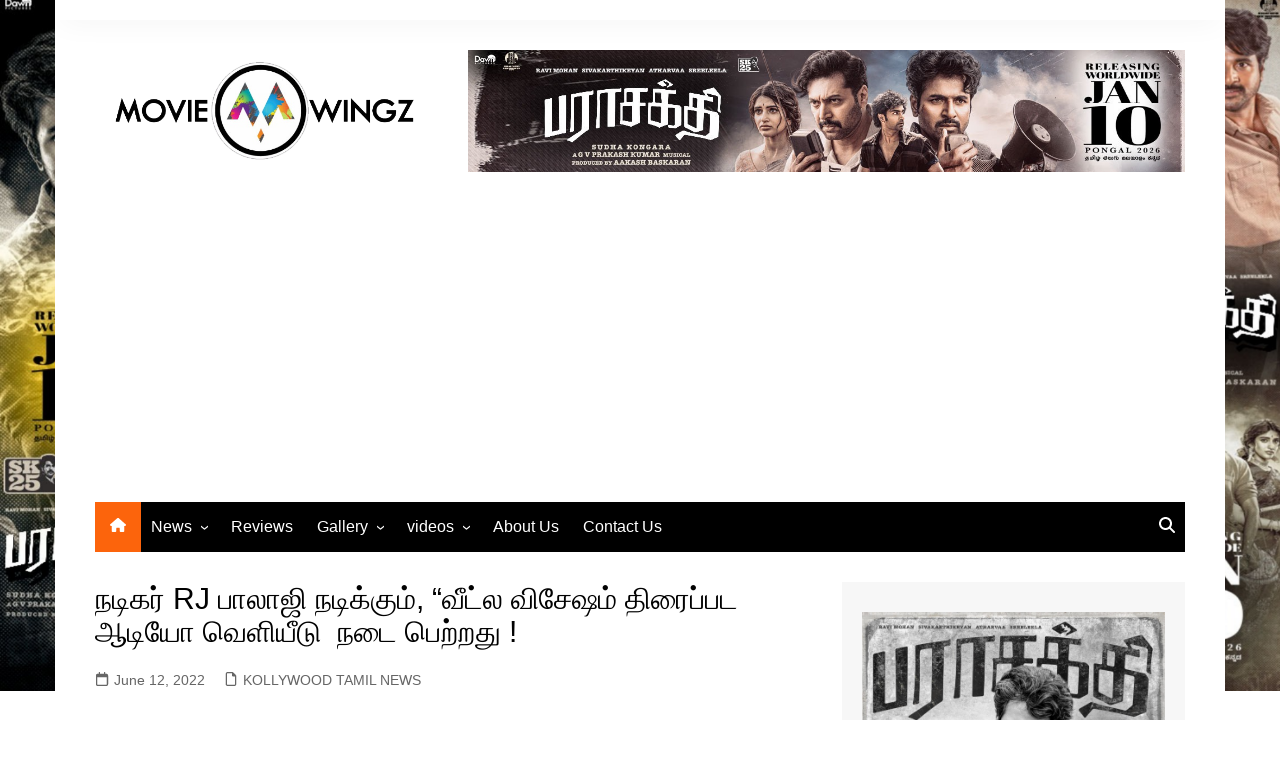

--- FILE ---
content_type: text/html; charset=UTF-8
request_url: https://moviewingz.com/moviewingz-3309/
body_size: 26373
content:
		<!doctype html>
		<html lang="en-US" xmlns:fb="https://www.facebook.com/2008/fbml" xmlns:addthis="https://www.addthis.com/help/api-spec" >
				<head>
			<meta charset="UTF-8">
			<meta name="viewport" content="width=device-width, initial-scale=1">
			<link rel="profile" href="http://gmpg.org/xfn/11">
			<style>
#wpadminbar #wp-admin-bar-wccp_free_top_button .ab-icon:before {
	content: "\f160";
	color: #02CA02;
	top: 3px;
}
#wpadminbar #wp-admin-bar-wccp_free_top_button .ab-icon {
	transform: rotate(45deg);
}
</style>
<meta name='robots' content='index, follow, max-image-preview:large, max-snippet:-1, max-video-preview:-1' />
	<style>img:is([sizes="auto" i], [sizes^="auto," i]) { contain-intrinsic-size: 3000px 1500px }</style>
	
<!-- Open Graph Meta Tags generated by MashShare 4.0.47 - https://mashshare.net -->
<meta property="og:type" content="article" /> 
<meta property="og:title" content="நடிகர் RJ பாலாஜி நடிக்கும், &quot;வீட்ல விசேஷம் திரைப்பட ஆடியோ வெளியீடு  நடை பெற்றது !" />
<meta property="og:description" content="சென்னை 11 ஜூன் 2022 நடிகர் RJ பாலாஜி நடிக்கும், “வீட்ல விசேஷம் திரைப்பட ஆடியோ வெளியீடு  நடை பெற்றது !  Zee Studios &amp;amp; BayView Projects நிறுவனங்களுடன்  Romeo Pictures இணைந்து தயாரிக்கும்  போனி கபூர் வழங்கும் நடிகர் RJ பாலாஜி நடிக்கும், “வீட்ல விசேஷம் திரைப்பட ஆடியோ" />
<meta property="og:image" content="https://moviewingz.com/wp-content/uploads/2022/06/InShot_20220612_193219159-scaled.jpg" />
<meta property="og:url" content="https://moviewingz.com/moviewingz-3309/" />
<meta property="og:site_name" content="Moviewingz.com" />
<meta property="article:author" content="https://www.facebook.com/moviewingzcom/" />
<meta property="article:published_time" content="2022-06-12T19:50:09+05:30" />
<meta property="article:modified_time" content="2022-06-12T19:52:39+05:30" />
<meta property="og:updated_time" content="2022-06-12T19:52:39+05:30" />
<!-- Open Graph Meta Tags generated by MashShare 4.0.47 - https://www.mashshare.net -->
<!-- Twitter Card generated by MashShare 4.0.47 - https://www.mashshare.net -->
<meta property="og:image:width" content="2560" />
<meta property="og:image:height" content="1439" />
<meta name="twitter:card" content="summary_large_image">
<meta name="twitter:title" content="நடிகர் RJ பாலாஜி நடிக்கும், &quot;வீட்ல விசேஷம் திரைப்பட ஆடியோ வெளியீடு  நடை பெற்றது !">
<meta name="twitter:description" content="சென்னை 11 ஜூன் 2022 நடிகர் RJ பாலாஜி நடிக்கும், “வீட்ல விசேஷம் திரைப்பட ஆடியோ வெளியீடு  நடை பெற்றது !  Zee Studios &amp;amp; BayView Projects நிறுவனங்களுடன்  Romeo Pictures இணைந்து தயாரிக்கும்  போனி கபூர் வழங்கும் நடிகர் RJ பாலாஜி நடிக்கும், “வீட்ல விசேஷம் திரைப்பட ஆடியோ">
<meta name="twitter:image" content="https://moviewingz.com/wp-content/uploads/2022/06/InShot_20220612_193219159-scaled.jpg">
<meta name="twitter:creator" content="@https://twitter.com/moviewingz?s=09">
<!-- Twitter Card generated by MashShare 4.0.47 - https://www.mashshare.net -->


	<!-- This site is optimized with the Yoast SEO plugin v25.3 - https://yoast.com/wordpress/plugins/seo/ -->
	<title>நடிகர் RJ பாலாஜி நடிக்கும், “வீட்ல விசேஷம் திரைப்பட ஆடியோ வெளியீடு  நடை பெற்றது ! - Moviewingz.com</title>
	<link rel="canonical" href="https://moviewingz.com/moviewingz-3309/" />
	<meta property="og:locale" content="en_US" />
	<meta property="og:type" content="article" />
	<meta property="og:title" content="நடிகர் RJ பாலாஜி நடிக்கும், “வீட்ல விசேஷம் திரைப்பட ஆடியோ வெளியீடு  நடை பெற்றது ! - Moviewingz.com" />
	<meta property="og:description" content="சென்னை 11 ஜூன் 2022 நடிகர் RJ" />
	<meta property="og:url" content="https://moviewingz.com/moviewingz-3309/" />
	<meta property="og:site_name" content="Moviewingz.com" />
	<meta property="article:publisher" content="https://www.facebook.com/MOVIEWINGZ01/" />
	<meta property="article:author" content="https://www.facebook.com/moviewingzcom/" />
	<meta property="article:published_time" content="2022-06-12T14:20:09+00:00" />
	<meta property="article:modified_time" content="2022-06-12T14:22:39+00:00" />
	<meta property="og:image" content="https://moviewingz.com/wp-content/uploads/2022/06/InShot_20220612_193219159-scaled.jpg" />
	<meta property="og:image:width" content="2560" />
	<meta property="og:image:height" content="1439" />
	<meta property="og:image:type" content="image/jpeg" />
	<meta name="author" content="www moviewingz com" />
	<meta name="twitter:card" content="summary_large_image" />
	<meta name="twitter:creator" content="@https://twitter.com/moviewingz?s=09" />
	<meta name="twitter:site" content="@moviewingz" />
	<meta name="twitter:label1" content="Written by" />
	<meta name="twitter:data1" content="www moviewingz com" />
	<meta name="twitter:label2" content="Est. reading time" />
	<meta name="twitter:data2" content="6 minutes" />
	<script type="application/ld+json" class="yoast-schema-graph">{"@context":"https://schema.org","@graph":[{"@type":"Article","@id":"https://moviewingz.com/moviewingz-3309/#article","isPartOf":{"@id":"https://moviewingz.com/moviewingz-3309/"},"author":{"name":"www moviewingz com","@id":"https://moviewingz.com/#/schema/person/e6116a13e634af1a196b0046176d9f87"},"headline":"நடிகர் RJ பாலாஜி நடிக்கும், “வீட்ல விசேஷம் திரைப்பட ஆடியோ வெளியீடு  நடை பெற்றது !","datePublished":"2022-06-12T14:20:09+00:00","dateModified":"2022-06-12T14:22:39+00:00","mainEntityOfPage":{"@id":"https://moviewingz.com/moviewingz-3309/"},"wordCount":42,"publisher":{"@id":"https://moviewingz.com/#organization"},"image":{"@id":"https://moviewingz.com/moviewingz-3309/#primaryimage"},"thumbnailUrl":"https://moviewingz.com/wp-content/uploads/2022/06/InShot_20220612_193219159-scaled.jpg","articleSection":["KOLLYWOOD TAMIL NEWS"],"inLanguage":"en-US"},{"@type":"WebPage","@id":"https://moviewingz.com/moviewingz-3309/","url":"https://moviewingz.com/moviewingz-3309/","name":"நடிகர் RJ பாலாஜி நடிக்கும், “வீட்ல விசேஷம் திரைப்பட ஆடியோ வெளியீடு  நடை பெற்றது ! - Moviewingz.com","isPartOf":{"@id":"https://moviewingz.com/#website"},"primaryImageOfPage":{"@id":"https://moviewingz.com/moviewingz-3309/#primaryimage"},"image":{"@id":"https://moviewingz.com/moviewingz-3309/#primaryimage"},"thumbnailUrl":"https://moviewingz.com/wp-content/uploads/2022/06/InShot_20220612_193219159-scaled.jpg","datePublished":"2022-06-12T14:20:09+00:00","dateModified":"2022-06-12T14:22:39+00:00","breadcrumb":{"@id":"https://moviewingz.com/moviewingz-3309/#breadcrumb"},"inLanguage":"en-US","potentialAction":[{"@type":"ReadAction","target":["https://moviewingz.com/moviewingz-3309/"]}]},{"@type":"ImageObject","inLanguage":"en-US","@id":"https://moviewingz.com/moviewingz-3309/#primaryimage","url":"https://moviewingz.com/wp-content/uploads/2022/06/InShot_20220612_193219159-scaled.jpg","contentUrl":"https://moviewingz.com/wp-content/uploads/2022/06/InShot_20220612_193219159-scaled.jpg","width":2560,"height":1439},{"@type":"BreadcrumbList","@id":"https://moviewingz.com/moviewingz-3309/#breadcrumb","itemListElement":[{"@type":"ListItem","position":1,"name":"Home","item":"https://moviewingz.com/"},{"@type":"ListItem","position":2,"name":"நடிகர் RJ பாலாஜி நடிக்கும், “வீட்ல விசேஷம் திரைப்பட ஆடியோ வெளியீடு  நடை பெற்றது !"}]},{"@type":"WebSite","@id":"https://moviewingz.com/#website","url":"https://moviewingz.com/","name":"Moviewingz.com","description":"The Latest Updates On Tamil Cinema News &amp; 24/7 Movie Trailers Movie Teaser Movie Reviews Audio Launch Stills Movie Gallery Press Meet News &amp; Stills  Actor Actress Gallery Sneak peek Videos Movie rating All News Updates  Indian Movie News Gallery Movie Review Movie Promotion Social Media Promotion","publisher":{"@id":"https://moviewingz.com/#organization"},"potentialAction":[{"@type":"SearchAction","target":{"@type":"EntryPoint","urlTemplate":"https://moviewingz.com/?s={search_term_string}"},"query-input":{"@type":"PropertyValueSpecification","valueRequired":true,"valueName":"search_term_string"}}],"inLanguage":"en-US"},{"@type":"Organization","@id":"https://moviewingz.com/#organization","name":"Movie Wingz -The Latest Updates On Kollywood News","url":"https://moviewingz.com/","logo":{"@type":"ImageObject","inLanguage":"en-US","@id":"https://moviewingz.com/#/schema/logo/image/","url":"https://moviewingz.com/wp-content/uploads/2020/04/logo1.png","contentUrl":"https://moviewingz.com/wp-content/uploads/2020/04/logo1.png","width":647,"height":230,"caption":"Movie Wingz -The Latest Updates On Kollywood News"},"image":{"@id":"https://moviewingz.com/#/schema/logo/image/"},"sameAs":["https://www.facebook.com/MOVIEWINGZ01/","https://x.com/moviewingz","https://www.instagram.com/moviewingz/?hl=en","https://www.youtube.com/channel/UCB5gW02UdNKsIARyhEE8Whw"]},{"@type":"Person","@id":"https://moviewingz.com/#/schema/person/e6116a13e634af1a196b0046176d9f87","name":"www moviewingz com","image":{"@type":"ImageObject","inLanguage":"en-US","@id":"https://moviewingz.com/#/schema/person/image/","url":"https://secure.gravatar.com/avatar/f5287029cb63ac8bbfabf7fd8b37bf360c714ccf221bae305613933dd82532fa?s=96&d=mm&r=g","contentUrl":"https://secure.gravatar.com/avatar/f5287029cb63ac8bbfabf7fd8b37bf360c714ccf221bae305613933dd82532fa?s=96&d=mm&r=g","caption":"www moviewingz com"},"sameAs":["http://moviewingz.com/","https://www.facebook.com/moviewingzcom/","https://www.instagram.com/moviewingz/?hl=en","https://x.com/https://twitter.com/moviewingz?s=09","https://youtube.com/@moviewingz?si=UiRCAybfyGHP0VMr"],"url":"https://moviewingz.com/author/admin/"}]}</script>
	<!-- / Yoast SEO plugin. -->


<link rel='dns-prefetch' href='//s7.addthis.com' />
<link rel='dns-prefetch' href='//www.googletagmanager.com' />
<link rel='dns-prefetch' href='//pagead2.googlesyndication.com' />
<link rel="alternate" type="application/rss+xml" title="Moviewingz.com &raquo; Feed" href="https://moviewingz.com/feed/" />
<link rel="alternate" type="application/rss+xml" title="Moviewingz.com &raquo; Comments Feed" href="https://moviewingz.com/comments/feed/" />
<script type="text/javascript" id="wpp-js" src="https://moviewingz.com/wp-content/plugins/wordpress-popular-posts/assets/js/wpp.min.js?ver=7.3.3" data-sampling="0" data-sampling-rate="100" data-api-url="https://moviewingz.com/wp-json/wordpress-popular-posts" data-post-id="142220" data-token="5b19ea3b18" data-lang="0" data-debug="0"></script>
<script type="text/javascript">
/* <![CDATA[ */
window._wpemojiSettings = {"baseUrl":"https:\/\/s.w.org\/images\/core\/emoji\/16.0.1\/72x72\/","ext":".png","svgUrl":"https:\/\/s.w.org\/images\/core\/emoji\/16.0.1\/svg\/","svgExt":".svg","source":{"concatemoji":"https:\/\/moviewingz.com\/wp-includes\/js\/wp-emoji-release.min.js?ver=6.8.3"}};
/*! This file is auto-generated */
!function(s,n){var o,i,e;function c(e){try{var t={supportTests:e,timestamp:(new Date).valueOf()};sessionStorage.setItem(o,JSON.stringify(t))}catch(e){}}function p(e,t,n){e.clearRect(0,0,e.canvas.width,e.canvas.height),e.fillText(t,0,0);var t=new Uint32Array(e.getImageData(0,0,e.canvas.width,e.canvas.height).data),a=(e.clearRect(0,0,e.canvas.width,e.canvas.height),e.fillText(n,0,0),new Uint32Array(e.getImageData(0,0,e.canvas.width,e.canvas.height).data));return t.every(function(e,t){return e===a[t]})}function u(e,t){e.clearRect(0,0,e.canvas.width,e.canvas.height),e.fillText(t,0,0);for(var n=e.getImageData(16,16,1,1),a=0;a<n.data.length;a++)if(0!==n.data[a])return!1;return!0}function f(e,t,n,a){switch(t){case"flag":return n(e,"\ud83c\udff3\ufe0f\u200d\u26a7\ufe0f","\ud83c\udff3\ufe0f\u200b\u26a7\ufe0f")?!1:!n(e,"\ud83c\udde8\ud83c\uddf6","\ud83c\udde8\u200b\ud83c\uddf6")&&!n(e,"\ud83c\udff4\udb40\udc67\udb40\udc62\udb40\udc65\udb40\udc6e\udb40\udc67\udb40\udc7f","\ud83c\udff4\u200b\udb40\udc67\u200b\udb40\udc62\u200b\udb40\udc65\u200b\udb40\udc6e\u200b\udb40\udc67\u200b\udb40\udc7f");case"emoji":return!a(e,"\ud83e\udedf")}return!1}function g(e,t,n,a){var r="undefined"!=typeof WorkerGlobalScope&&self instanceof WorkerGlobalScope?new OffscreenCanvas(300,150):s.createElement("canvas"),o=r.getContext("2d",{willReadFrequently:!0}),i=(o.textBaseline="top",o.font="600 32px Arial",{});return e.forEach(function(e){i[e]=t(o,e,n,a)}),i}function t(e){var t=s.createElement("script");t.src=e,t.defer=!0,s.head.appendChild(t)}"undefined"!=typeof Promise&&(o="wpEmojiSettingsSupports",i=["flag","emoji"],n.supports={everything:!0,everythingExceptFlag:!0},e=new Promise(function(e){s.addEventListener("DOMContentLoaded",e,{once:!0})}),new Promise(function(t){var n=function(){try{var e=JSON.parse(sessionStorage.getItem(o));if("object"==typeof e&&"number"==typeof e.timestamp&&(new Date).valueOf()<e.timestamp+604800&&"object"==typeof e.supportTests)return e.supportTests}catch(e){}return null}();if(!n){if("undefined"!=typeof Worker&&"undefined"!=typeof OffscreenCanvas&&"undefined"!=typeof URL&&URL.createObjectURL&&"undefined"!=typeof Blob)try{var e="postMessage("+g.toString()+"("+[JSON.stringify(i),f.toString(),p.toString(),u.toString()].join(",")+"));",a=new Blob([e],{type:"text/javascript"}),r=new Worker(URL.createObjectURL(a),{name:"wpTestEmojiSupports"});return void(r.onmessage=function(e){c(n=e.data),r.terminate(),t(n)})}catch(e){}c(n=g(i,f,p,u))}t(n)}).then(function(e){for(var t in e)n.supports[t]=e[t],n.supports.everything=n.supports.everything&&n.supports[t],"flag"!==t&&(n.supports.everythingExceptFlag=n.supports.everythingExceptFlag&&n.supports[t]);n.supports.everythingExceptFlag=n.supports.everythingExceptFlag&&!n.supports.flag,n.DOMReady=!1,n.readyCallback=function(){n.DOMReady=!0}}).then(function(){return e}).then(function(){var e;n.supports.everything||(n.readyCallback(),(e=n.source||{}).concatemoji?t(e.concatemoji):e.wpemoji&&e.twemoji&&(t(e.twemoji),t(e.wpemoji)))}))}((window,document),window._wpemojiSettings);
/* ]]> */
</script>
<style id='wp-emoji-styles-inline-css' type='text/css'>

	img.wp-smiley, img.emoji {
		display: inline !important;
		border: none !important;
		box-shadow: none !important;
		height: 1em !important;
		width: 1em !important;
		margin: 0 0.07em !important;
		vertical-align: -0.1em !important;
		background: none !important;
		padding: 0 !important;
	}
</style>
<link rel='stylesheet' id='wp-block-library-css' href='https://moviewingz.com/wp-includes/css/dist/block-library/style.min.css?ver=6.8.3' type='text/css' media='all' />
<style id='wp-block-library-theme-inline-css' type='text/css'>
.wp-block-audio :where(figcaption){color:#555;font-size:13px;text-align:center}.is-dark-theme .wp-block-audio :where(figcaption){color:#ffffffa6}.wp-block-audio{margin:0 0 1em}.wp-block-code{border:1px solid #ccc;border-radius:4px;font-family:Menlo,Consolas,monaco,monospace;padding:.8em 1em}.wp-block-embed :where(figcaption){color:#555;font-size:13px;text-align:center}.is-dark-theme .wp-block-embed :where(figcaption){color:#ffffffa6}.wp-block-embed{margin:0 0 1em}.blocks-gallery-caption{color:#555;font-size:13px;text-align:center}.is-dark-theme .blocks-gallery-caption{color:#ffffffa6}:root :where(.wp-block-image figcaption){color:#555;font-size:13px;text-align:center}.is-dark-theme :root :where(.wp-block-image figcaption){color:#ffffffa6}.wp-block-image{margin:0 0 1em}.wp-block-pullquote{border-bottom:4px solid;border-top:4px solid;color:currentColor;margin-bottom:1.75em}.wp-block-pullquote cite,.wp-block-pullquote footer,.wp-block-pullquote__citation{color:currentColor;font-size:.8125em;font-style:normal;text-transform:uppercase}.wp-block-quote{border-left:.25em solid;margin:0 0 1.75em;padding-left:1em}.wp-block-quote cite,.wp-block-quote footer{color:currentColor;font-size:.8125em;font-style:normal;position:relative}.wp-block-quote:where(.has-text-align-right){border-left:none;border-right:.25em solid;padding-left:0;padding-right:1em}.wp-block-quote:where(.has-text-align-center){border:none;padding-left:0}.wp-block-quote.is-large,.wp-block-quote.is-style-large,.wp-block-quote:where(.is-style-plain){border:none}.wp-block-search .wp-block-search__label{font-weight:700}.wp-block-search__button{border:1px solid #ccc;padding:.375em .625em}:where(.wp-block-group.has-background){padding:1.25em 2.375em}.wp-block-separator.has-css-opacity{opacity:.4}.wp-block-separator{border:none;border-bottom:2px solid;margin-left:auto;margin-right:auto}.wp-block-separator.has-alpha-channel-opacity{opacity:1}.wp-block-separator:not(.is-style-wide):not(.is-style-dots){width:100px}.wp-block-separator.has-background:not(.is-style-dots){border-bottom:none;height:1px}.wp-block-separator.has-background:not(.is-style-wide):not(.is-style-dots){height:2px}.wp-block-table{margin:0 0 1em}.wp-block-table td,.wp-block-table th{word-break:normal}.wp-block-table :where(figcaption){color:#555;font-size:13px;text-align:center}.is-dark-theme .wp-block-table :where(figcaption){color:#ffffffa6}.wp-block-video :where(figcaption){color:#555;font-size:13px;text-align:center}.is-dark-theme .wp-block-video :where(figcaption){color:#ffffffa6}.wp-block-video{margin:0 0 1em}:root :where(.wp-block-template-part.has-background){margin-bottom:0;margin-top:0;padding:1.25em 2.375em}
</style>
<style id='classic-theme-styles-inline-css' type='text/css'>
/*! This file is auto-generated */
.wp-block-button__link{color:#fff;background-color:#32373c;border-radius:9999px;box-shadow:none;text-decoration:none;padding:calc(.667em + 2px) calc(1.333em + 2px);font-size:1.125em}.wp-block-file__button{background:#32373c;color:#fff;text-decoration:none}
</style>
<style id='global-styles-inline-css' type='text/css'>
:root{--wp--preset--aspect-ratio--square: 1;--wp--preset--aspect-ratio--4-3: 4/3;--wp--preset--aspect-ratio--3-4: 3/4;--wp--preset--aspect-ratio--3-2: 3/2;--wp--preset--aspect-ratio--2-3: 2/3;--wp--preset--aspect-ratio--16-9: 16/9;--wp--preset--aspect-ratio--9-16: 9/16;--wp--preset--color--black: #000000;--wp--preset--color--cyan-bluish-gray: #abb8c3;--wp--preset--color--white: #ffffff;--wp--preset--color--pale-pink: #f78da7;--wp--preset--color--vivid-red: #cf2e2e;--wp--preset--color--luminous-vivid-orange: #ff6900;--wp--preset--color--luminous-vivid-amber: #fcb900;--wp--preset--color--light-green-cyan: #7bdcb5;--wp--preset--color--vivid-green-cyan: #00d084;--wp--preset--color--pale-cyan-blue: #8ed1fc;--wp--preset--color--vivid-cyan-blue: #0693e3;--wp--preset--color--vivid-purple: #9b51e0;--wp--preset--gradient--vivid-cyan-blue-to-vivid-purple: linear-gradient(135deg,rgba(6,147,227,1) 0%,rgb(155,81,224) 100%);--wp--preset--gradient--light-green-cyan-to-vivid-green-cyan: linear-gradient(135deg,rgb(122,220,180) 0%,rgb(0,208,130) 100%);--wp--preset--gradient--luminous-vivid-amber-to-luminous-vivid-orange: linear-gradient(135deg,rgba(252,185,0,1) 0%,rgba(255,105,0,1) 100%);--wp--preset--gradient--luminous-vivid-orange-to-vivid-red: linear-gradient(135deg,rgba(255,105,0,1) 0%,rgb(207,46,46) 100%);--wp--preset--gradient--very-light-gray-to-cyan-bluish-gray: linear-gradient(135deg,rgb(238,238,238) 0%,rgb(169,184,195) 100%);--wp--preset--gradient--cool-to-warm-spectrum: linear-gradient(135deg,rgb(74,234,220) 0%,rgb(151,120,209) 20%,rgb(207,42,186) 40%,rgb(238,44,130) 60%,rgb(251,105,98) 80%,rgb(254,248,76) 100%);--wp--preset--gradient--blush-light-purple: linear-gradient(135deg,rgb(255,206,236) 0%,rgb(152,150,240) 100%);--wp--preset--gradient--blush-bordeaux: linear-gradient(135deg,rgb(254,205,165) 0%,rgb(254,45,45) 50%,rgb(107,0,62) 100%);--wp--preset--gradient--luminous-dusk: linear-gradient(135deg,rgb(255,203,112) 0%,rgb(199,81,192) 50%,rgb(65,88,208) 100%);--wp--preset--gradient--pale-ocean: linear-gradient(135deg,rgb(255,245,203) 0%,rgb(182,227,212) 50%,rgb(51,167,181) 100%);--wp--preset--gradient--electric-grass: linear-gradient(135deg,rgb(202,248,128) 0%,rgb(113,206,126) 100%);--wp--preset--gradient--midnight: linear-gradient(135deg,rgb(2,3,129) 0%,rgb(40,116,252) 100%);--wp--preset--font-size--small: 16px;--wp--preset--font-size--medium: 28px;--wp--preset--font-size--large: 32px;--wp--preset--font-size--x-large: 42px;--wp--preset--font-size--larger: 38px;--wp--preset--spacing--20: 0.44rem;--wp--preset--spacing--30: 0.67rem;--wp--preset--spacing--40: 1rem;--wp--preset--spacing--50: 1.5rem;--wp--preset--spacing--60: 2.25rem;--wp--preset--spacing--70: 3.38rem;--wp--preset--spacing--80: 5.06rem;--wp--preset--shadow--natural: 6px 6px 9px rgba(0, 0, 0, 0.2);--wp--preset--shadow--deep: 12px 12px 50px rgba(0, 0, 0, 0.4);--wp--preset--shadow--sharp: 6px 6px 0px rgba(0, 0, 0, 0.2);--wp--preset--shadow--outlined: 6px 6px 0px -3px rgba(255, 255, 255, 1), 6px 6px rgba(0, 0, 0, 1);--wp--preset--shadow--crisp: 6px 6px 0px rgba(0, 0, 0, 1);}:where(.is-layout-flex){gap: 0.5em;}:where(.is-layout-grid){gap: 0.5em;}body .is-layout-flex{display: flex;}.is-layout-flex{flex-wrap: wrap;align-items: center;}.is-layout-flex > :is(*, div){margin: 0;}body .is-layout-grid{display: grid;}.is-layout-grid > :is(*, div){margin: 0;}:where(.wp-block-columns.is-layout-flex){gap: 2em;}:where(.wp-block-columns.is-layout-grid){gap: 2em;}:where(.wp-block-post-template.is-layout-flex){gap: 1.25em;}:where(.wp-block-post-template.is-layout-grid){gap: 1.25em;}.has-black-color{color: var(--wp--preset--color--black) !important;}.has-cyan-bluish-gray-color{color: var(--wp--preset--color--cyan-bluish-gray) !important;}.has-white-color{color: var(--wp--preset--color--white) !important;}.has-pale-pink-color{color: var(--wp--preset--color--pale-pink) !important;}.has-vivid-red-color{color: var(--wp--preset--color--vivid-red) !important;}.has-luminous-vivid-orange-color{color: var(--wp--preset--color--luminous-vivid-orange) !important;}.has-luminous-vivid-amber-color{color: var(--wp--preset--color--luminous-vivid-amber) !important;}.has-light-green-cyan-color{color: var(--wp--preset--color--light-green-cyan) !important;}.has-vivid-green-cyan-color{color: var(--wp--preset--color--vivid-green-cyan) !important;}.has-pale-cyan-blue-color{color: var(--wp--preset--color--pale-cyan-blue) !important;}.has-vivid-cyan-blue-color{color: var(--wp--preset--color--vivid-cyan-blue) !important;}.has-vivid-purple-color{color: var(--wp--preset--color--vivid-purple) !important;}.has-black-background-color{background-color: var(--wp--preset--color--black) !important;}.has-cyan-bluish-gray-background-color{background-color: var(--wp--preset--color--cyan-bluish-gray) !important;}.has-white-background-color{background-color: var(--wp--preset--color--white) !important;}.has-pale-pink-background-color{background-color: var(--wp--preset--color--pale-pink) !important;}.has-vivid-red-background-color{background-color: var(--wp--preset--color--vivid-red) !important;}.has-luminous-vivid-orange-background-color{background-color: var(--wp--preset--color--luminous-vivid-orange) !important;}.has-luminous-vivid-amber-background-color{background-color: var(--wp--preset--color--luminous-vivid-amber) !important;}.has-light-green-cyan-background-color{background-color: var(--wp--preset--color--light-green-cyan) !important;}.has-vivid-green-cyan-background-color{background-color: var(--wp--preset--color--vivid-green-cyan) !important;}.has-pale-cyan-blue-background-color{background-color: var(--wp--preset--color--pale-cyan-blue) !important;}.has-vivid-cyan-blue-background-color{background-color: var(--wp--preset--color--vivid-cyan-blue) !important;}.has-vivid-purple-background-color{background-color: var(--wp--preset--color--vivid-purple) !important;}.has-black-border-color{border-color: var(--wp--preset--color--black) !important;}.has-cyan-bluish-gray-border-color{border-color: var(--wp--preset--color--cyan-bluish-gray) !important;}.has-white-border-color{border-color: var(--wp--preset--color--white) !important;}.has-pale-pink-border-color{border-color: var(--wp--preset--color--pale-pink) !important;}.has-vivid-red-border-color{border-color: var(--wp--preset--color--vivid-red) !important;}.has-luminous-vivid-orange-border-color{border-color: var(--wp--preset--color--luminous-vivid-orange) !important;}.has-luminous-vivid-amber-border-color{border-color: var(--wp--preset--color--luminous-vivid-amber) !important;}.has-light-green-cyan-border-color{border-color: var(--wp--preset--color--light-green-cyan) !important;}.has-vivid-green-cyan-border-color{border-color: var(--wp--preset--color--vivid-green-cyan) !important;}.has-pale-cyan-blue-border-color{border-color: var(--wp--preset--color--pale-cyan-blue) !important;}.has-vivid-cyan-blue-border-color{border-color: var(--wp--preset--color--vivid-cyan-blue) !important;}.has-vivid-purple-border-color{border-color: var(--wp--preset--color--vivid-purple) !important;}.has-vivid-cyan-blue-to-vivid-purple-gradient-background{background: var(--wp--preset--gradient--vivid-cyan-blue-to-vivid-purple) !important;}.has-light-green-cyan-to-vivid-green-cyan-gradient-background{background: var(--wp--preset--gradient--light-green-cyan-to-vivid-green-cyan) !important;}.has-luminous-vivid-amber-to-luminous-vivid-orange-gradient-background{background: var(--wp--preset--gradient--luminous-vivid-amber-to-luminous-vivid-orange) !important;}.has-luminous-vivid-orange-to-vivid-red-gradient-background{background: var(--wp--preset--gradient--luminous-vivid-orange-to-vivid-red) !important;}.has-very-light-gray-to-cyan-bluish-gray-gradient-background{background: var(--wp--preset--gradient--very-light-gray-to-cyan-bluish-gray) !important;}.has-cool-to-warm-spectrum-gradient-background{background: var(--wp--preset--gradient--cool-to-warm-spectrum) !important;}.has-blush-light-purple-gradient-background{background: var(--wp--preset--gradient--blush-light-purple) !important;}.has-blush-bordeaux-gradient-background{background: var(--wp--preset--gradient--blush-bordeaux) !important;}.has-luminous-dusk-gradient-background{background: var(--wp--preset--gradient--luminous-dusk) !important;}.has-pale-ocean-gradient-background{background: var(--wp--preset--gradient--pale-ocean) !important;}.has-electric-grass-gradient-background{background: var(--wp--preset--gradient--electric-grass) !important;}.has-midnight-gradient-background{background: var(--wp--preset--gradient--midnight) !important;}.has-small-font-size{font-size: var(--wp--preset--font-size--small) !important;}.has-medium-font-size{font-size: var(--wp--preset--font-size--medium) !important;}.has-large-font-size{font-size: var(--wp--preset--font-size--large) !important;}.has-x-large-font-size{font-size: var(--wp--preset--font-size--x-large) !important;}
:where(.wp-block-post-template.is-layout-flex){gap: 1.25em;}:where(.wp-block-post-template.is-layout-grid){gap: 1.25em;}
:where(.wp-block-columns.is-layout-flex){gap: 2em;}:where(.wp-block-columns.is-layout-grid){gap: 2em;}
:root :where(.wp-block-pullquote){font-size: 1.5em;line-height: 1.6;}
</style>
<link rel='stylesheet' id='contact-form-7-css' href='https://moviewingz.com/wp-content/plugins/contact-form-7/includes/css/styles.css?ver=6.0.6' type='text/css' media='all' />
<link rel='stylesheet' id='mashsb-styles-css' href='https://moviewingz.com/wp-content/plugins/mashsharer/assets/css/mashsb.min.css?ver=4.0.47' type='text/css' media='all' />
<style id='mashsb-styles-inline-css' type='text/css'>
.mashsb-count {color:#cccccc;}@media only screen and (min-width:568px){.mashsb-buttons a {min-width: 177px;}}
</style>
<link rel='stylesheet' id='wordpress-popular-posts-css-css' href='https://moviewingz.com/wp-content/plugins/wordpress-popular-posts/assets/css/wpp.css?ver=7.3.3' type='text/css' media='all' />
<link rel='stylesheet' id='cream-magazine-style-css' href='https://moviewingz.com/wp-content/themes/cream-magazine/style.css?ver=2.1.10' type='text/css' media='all' />
<link rel='stylesheet' id='cream-magazine-main-css' href='https://moviewingz.com/wp-content/themes/cream-magazine/assets/dist/css/main.css?ver=2.1.10' type='text/css' media='all' />
<link rel='stylesheet' id='yarpp-thumbnails-css' href='https://moviewingz.com/wp-content/plugins/yet-another-related-posts-plugin/style/styles_thumbnails.css?ver=5.30.11' type='text/css' media='all' />
<style id='yarpp-thumbnails-inline-css' type='text/css'>
.yarpp-thumbnails-horizontal .yarpp-thumbnail {width: 130px;height: 170px;margin: 5px;margin-left: 0px;}.yarpp-thumbnail > img, .yarpp-thumbnail-default {width: 120px;height: 120px;margin: 5px;}.yarpp-thumbnails-horizontal .yarpp-thumbnail-title {margin: 7px;margin-top: 0px;width: 120px;}.yarpp-thumbnail-default > img {min-height: 120px;min-width: 120px;}
.yarpp-thumbnails-horizontal .yarpp-thumbnail {width: 130px;height: 170px;margin: 5px;margin-left: 0px;}.yarpp-thumbnail > img, .yarpp-thumbnail-default {width: 120px;height: 120px;margin: 5px;}.yarpp-thumbnails-horizontal .yarpp-thumbnail-title {margin: 7px;margin-top: 0px;width: 120px;}.yarpp-thumbnail-default > img {min-height: 120px;min-width: 120px;}
</style>
<link rel='stylesheet' id='addthis_all_pages-css' href='https://moviewingz.com/wp-content/plugins/addthis/frontend/build/addthis_wordpress_public.min.css?ver=6.8.3' type='text/css' media='all' />
<link rel='stylesheet' id='yarppRelatedCss-css' href='https://moviewingz.com/wp-content/plugins/yet-another-related-posts-plugin/style/related.css?ver=5.30.11' type='text/css' media='all' />
<script type="text/javascript" src="https://moviewingz.com/wp-includes/js/jquery/jquery.min.js?ver=3.7.1" id="jquery-core-js"></script>
<script type="text/javascript" src="https://moviewingz.com/wp-includes/js/jquery/jquery-migrate.min.js?ver=3.4.1" id="jquery-migrate-js"></script>
<script type="text/javascript" src="https://moviewingz.com/wp-content/plugins/itro-popup/scripts/itro-scripts.js?ver=6.8.3" id="itro-scripts-js"></script>
<script type="text/javascript" id="mashsb-js-extra">
/* <![CDATA[ */
var mashsb = {"shares":"0","round_shares":"1","animate_shares":"0","dynamic_buttons":"0","share_url":"https:\/\/moviewingz.com\/moviewingz-3309\/","title":"%E0%AE%A8%E0%AE%9F%E0%AE%BF%E0%AE%95%E0%AE%B0%E0%AF%8D+RJ+%E0%AE%AA%E0%AE%BE%E0%AE%B2%E0%AE%BE%E0%AE%9C%E0%AE%BF+%E0%AE%A8%E0%AE%9F%E0%AE%BF%E0%AE%95%E0%AF%8D%E0%AE%95%E0%AF%81%E0%AE%AE%E0%AF%8D%2C+%E2%80%9C%E0%AE%B5%E0%AF%80%E0%AE%9F%E0%AF%8D%E0%AE%B2+%E0%AE%B5%E0%AE%BF%E0%AE%9A%E0%AF%87%E0%AE%B7%E0%AE%AE%E0%AF%8D+%E0%AE%A4%E0%AE%BF%E0%AE%B0%E0%AF%88%E0%AE%AA%E0%AF%8D%E0%AE%AA%E0%AE%9F+%E0%AE%86%E0%AE%9F%E0%AE%BF%E0%AE%AF%E0%AF%8B+%E0%AE%B5%E0%AF%86%E0%AE%B3%E0%AE%BF%E0%AE%AF%E0%AF%80%E0%AE%9F%E0%AF%81%C2%A0+%E0%AE%A8%E0%AE%9F%E0%AF%88+%E0%AE%AA%E0%AF%86%E0%AE%B1%E0%AF%8D%E0%AE%B1%E0%AE%A4%E0%AF%81+%21","image":"https:\/\/moviewingz.com\/wp-content\/uploads\/2022\/06\/InShot_20220612_193219159-scaled.jpg","desc":"\u0b9a\u0bc6\u0ba9\u0bcd\u0ba9\u0bc8 11 \u0b9c\u0bc2\u0ba9\u0bcd 2022 \u0ba8\u0b9f\u0bbf\u0b95\u0bb0\u0bcd RJ \u0baa\u0bbe\u0bb2\u0bbe\u0b9c\u0bbf \u0ba8\u0b9f\u0bbf\u0b95\u0bcd\u0b95\u0bc1\u0bae\u0bcd, \u201c\u0bb5\u0bc0\u0b9f\u0bcd\u0bb2 \u0bb5\u0bbf\u0b9a\u0bc7\u0bb7\u0bae\u0bcd \u0ba4\u0bbf\u0bb0\u0bc8\u0baa\u0bcd\u0baa\u0b9f \u0b86\u0b9f\u0bbf\u0baf\u0bcb \u0bb5\u0bc6\u0bb3\u0bbf\u0baf\u0bc0\u0b9f\u0bc1\u00a0 \u0ba8\u0b9f\u0bc8 \u0baa\u0bc6\u0bb1\u0bcd\u0bb1\u0ba4\u0bc1 !\r\nZee Studios & BayView Projects \u0ba8\u0bbf\u0bb1\u0bc1\u0bb5\u0ba9\u0b99\u0bcd\u0b95\u0bb3\u0bc1\u0b9f\u0ba9\u0bcd \u00a0Romeo Pictures \u0b87\u0ba3\u0bc8\u0ba8\u0bcd\u0ba4\u0bc1 \u0ba4\u0baf\u0bbe\u0bb0\u0bbf\u0b95\u0bcd\u0b95\u0bc1\u0bae\u0bcd\r\n\u0baa\u0bcb\u0ba9\u0bbf \u0b95\u0baa\u0bc2\u0bb0\u0bcd \u0bb5\u0bb4\u0b99\u0bcd\u0b95\u0bc1\u0bae\u0bcd \u0ba8\u0b9f\u0bbf\u0b95\u0bb0\u0bcd RJ \u0baa\u0bbe\u0bb2\u0bbe\u0b9c\u0bbf \u0ba8\u0b9f\u0bbf\u0b95\u0bcd\u0b95\u0bc1\u0bae\u0bcd, \u201c\u0bb5\u0bc0\u0b9f\u0bcd\u0bb2 \u0bb5\u0bbf\u0b9a\u0bc7\u0bb7\u0bae\u0bcd \u0ba4\u0bbf\u0bb0\u0bc8\u0baa\u0bcd\u0baa\u0b9f \u0b86\u0b9f\u0bbf\u0baf\u0bcb \u2026","hashtag":"","subscribe":"content","subscribe_url":"","activestatus":"1","singular":"1","twitter_popup":"1","refresh":"0","nonce":"b173d394e1","postid":"142220","servertime":"1768870865","ajaxurl":"https:\/\/moviewingz.com\/wp-admin\/admin-ajax.php"};
/* ]]> */
</script>
<script type="text/javascript" src="https://moviewingz.com/wp-content/plugins/mashsharer/assets/js/mashsb.min.js?ver=4.0.47" id="mashsb-js"></script>

<!-- Google tag (gtag.js) snippet added by Site Kit -->

<!-- Google Analytics snippet added by Site Kit -->
<script type="text/javascript" src="https://www.googletagmanager.com/gtag/js?id=G-L2NTZETV33" id="google_gtagjs-js" async></script>
<script type="text/javascript" id="google_gtagjs-js-after">
/* <![CDATA[ */
window.dataLayer = window.dataLayer || [];function gtag(){dataLayer.push(arguments);}
gtag("set","linker",{"domains":["moviewingz.com"]});
gtag("js", new Date());
gtag("set", "developer_id.dZTNiMT", true);
gtag("config", "G-L2NTZETV33");
/* ]]> */
</script>

<!-- End Google tag (gtag.js) snippet added by Site Kit -->
<link rel="https://api.w.org/" href="https://moviewingz.com/wp-json/" /><link rel="alternate" title="JSON" type="application/json" href="https://moviewingz.com/wp-json/wp/v2/posts/142220" /><link rel="EditURI" type="application/rsd+xml" title="RSD" href="https://moviewingz.com/xmlrpc.php?rsd" />
<meta name="generator" content="WordPress 6.8.3" />
<link rel='shortlink' href='https://moviewingz.com/?p=142220' />
<link rel="alternate" title="oEmbed (JSON)" type="application/json+oembed" href="https://moviewingz.com/wp-json/oembed/1.0/embed?url=https%3A%2F%2Fmoviewingz.com%2Fmoviewingz-3309%2F" />
<link rel="alternate" title="oEmbed (XML)" type="text/xml+oembed" href="https://moviewingz.com/wp-json/oembed/1.0/embed?url=https%3A%2F%2Fmoviewingz.com%2Fmoviewingz-3309%2F&#038;format=xml" />
<meta name="generator" content="Site Kit by Google 1.155.0" /><!-- Global site tag (gtag.js) - Google Analytics -->
<script async src="https://www.googletagmanager.com/gtag/js?id=UA-157982896-1"></script>
<script>
  window.dataLayer = window.dataLayer || [];
  function gtag(){dataLayer.push(arguments);}
  gtag('js', new Date());

  gtag('config', 'UA-157982896-1');
</script>
<script async custom-element="amp-auto-ads"
        src="https://cdn.ampproject.org/v0/amp-auto-ads-0.1.js">
</script>

<script data-ad-client="ca-pub-8443131791950614" async src="https://pagead2.googlesyndication.com/pagead/js/adsbygoogle.js"></script>
<meta name="google-site-verification" content="Qp2Oin3XtbQziHQeYkCtUWUsLvH2sVk8tNMTFuIvsGo" /><script id="wpcp_disable_selection" type="text/javascript">
var image_save_msg='You are not allowed to save images!';
	var no_menu_msg='Context Menu disabled!';
	var smessage = "Content is protected !!";

function disableEnterKey(e)
{
	var elemtype = e.target.tagName;
	
	elemtype = elemtype.toUpperCase();
	
	if (elemtype == "TEXT" || elemtype == "TEXTAREA" || elemtype == "INPUT" || elemtype == "PASSWORD" || elemtype == "SELECT" || elemtype == "OPTION" || elemtype == "EMBED")
	{
		elemtype = 'TEXT';
	}
	
	if (e.ctrlKey){
     var key;
     if(window.event)
          key = window.event.keyCode;     //IE
     else
          key = e.which;     //firefox (97)
    //if (key != 17) alert(key);
     if (elemtype!= 'TEXT' && (key == 97 || key == 65 || key == 67 || key == 99 || key == 88 || key == 120 || key == 26 || key == 85  || key == 86 || key == 83 || key == 43 || key == 73))
     {
		if(wccp_free_iscontenteditable(e)) return true;
		show_wpcp_message('You are not allowed to copy content or view source');
		return false;
     }else
     	return true;
     }
}


/*For contenteditable tags*/
function wccp_free_iscontenteditable(e)
{
	var e = e || window.event; // also there is no e.target property in IE. instead IE uses window.event.srcElement
  	
	var target = e.target || e.srcElement;

	var elemtype = e.target.nodeName;
	
	elemtype = elemtype.toUpperCase();
	
	var iscontenteditable = "false";
		
	if(typeof target.getAttribute!="undefined" ) iscontenteditable = target.getAttribute("contenteditable"); // Return true or false as string
	
	var iscontenteditable2 = false;
	
	if(typeof target.isContentEditable!="undefined" ) iscontenteditable2 = target.isContentEditable; // Return true or false as boolean

	if(target.parentElement.isContentEditable) iscontenteditable2 = true;
	
	if (iscontenteditable == "true" || iscontenteditable2 == true)
	{
		if(typeof target.style!="undefined" ) target.style.cursor = "text";
		
		return true;
	}
}

////////////////////////////////////
function disable_copy(e)
{	
	var e = e || window.event; // also there is no e.target property in IE. instead IE uses window.event.srcElement
	
	var elemtype = e.target.tagName;
	
	elemtype = elemtype.toUpperCase();
	
	if (elemtype == "TEXT" || elemtype == "TEXTAREA" || elemtype == "INPUT" || elemtype == "PASSWORD" || elemtype == "SELECT" || elemtype == "OPTION" || elemtype == "EMBED")
	{
		elemtype = 'TEXT';
	}
	
	if(wccp_free_iscontenteditable(e)) return true;
	
	var isSafari = /Safari/.test(navigator.userAgent) && /Apple Computer/.test(navigator.vendor);
	
	var checker_IMG = '';
	if (elemtype == "IMG" && checker_IMG == 'checked' && e.detail >= 2) {show_wpcp_message(alertMsg_IMG);return false;}
	if (elemtype != "TEXT")
	{
		if (smessage !== "" && e.detail == 2)
			show_wpcp_message(smessage);
		
		if (isSafari)
			return true;
		else
			return false;
	}	
}

//////////////////////////////////////////
function disable_copy_ie()
{
	var e = e || window.event;
	var elemtype = window.event.srcElement.nodeName;
	elemtype = elemtype.toUpperCase();
	if(wccp_free_iscontenteditable(e)) return true;
	if (elemtype == "IMG") {show_wpcp_message(alertMsg_IMG);return false;}
	if (elemtype != "TEXT" && elemtype != "TEXTAREA" && elemtype != "INPUT" && elemtype != "PASSWORD" && elemtype != "SELECT" && elemtype != "OPTION" && elemtype != "EMBED")
	{
		return false;
	}
}	
function reEnable()
{
	return true;
}
document.onkeydown = disableEnterKey;
document.onselectstart = disable_copy_ie;
if(navigator.userAgent.indexOf('MSIE')==-1)
{
	document.onmousedown = disable_copy;
	document.onclick = reEnable;
}
function disableSelection(target)
{
    //For IE This code will work
    if (typeof target.onselectstart!="undefined")
    target.onselectstart = disable_copy_ie;
    
    //For Firefox This code will work
    else if (typeof target.style.MozUserSelect!="undefined")
    {target.style.MozUserSelect="none";}
    
    //All other  (ie: Opera) This code will work
    else
    target.onmousedown=function(){return false}
    target.style.cursor = "default";
}
//Calling the JS function directly just after body load
window.onload = function(){disableSelection(document.body);};

//////////////////special for safari Start////////////////
var onlongtouch;
var timer;
var touchduration = 1000; //length of time we want the user to touch before we do something

var elemtype = "";
function touchstart(e) {
	var e = e || window.event;
  // also there is no e.target property in IE.
  // instead IE uses window.event.srcElement
  	var target = e.target || e.srcElement;
	
	elemtype = window.event.srcElement.nodeName;
	
	elemtype = elemtype.toUpperCase();
	
	if(!wccp_pro_is_passive()) e.preventDefault();
	if (!timer) {
		timer = setTimeout(onlongtouch, touchduration);
	}
}

function touchend() {
    //stops short touches from firing the event
    if (timer) {
        clearTimeout(timer);
        timer = null;
    }
	onlongtouch();
}

onlongtouch = function(e) { //this will clear the current selection if anything selected
	
	if (elemtype != "TEXT" && elemtype != "TEXTAREA" && elemtype != "INPUT" && elemtype != "PASSWORD" && elemtype != "SELECT" && elemtype != "EMBED" && elemtype != "OPTION")	
	{
		if (window.getSelection) {
			if (window.getSelection().empty) {  // Chrome
			window.getSelection().empty();
			} else if (window.getSelection().removeAllRanges) {  // Firefox
			window.getSelection().removeAllRanges();
			}
		} else if (document.selection) {  // IE?
			document.selection.empty();
		}
		return false;
	}
};

document.addEventListener("DOMContentLoaded", function(event) { 
    window.addEventListener("touchstart", touchstart, false);
    window.addEventListener("touchend", touchend, false);
});

function wccp_pro_is_passive() {

  var cold = false,
  hike = function() {};

  try {
	  const object1 = {};
  var aid = Object.defineProperty(object1, 'passive', {
  get() {cold = true}
  });
  window.addEventListener('test', hike, aid);
  window.removeEventListener('test', hike, aid);
  } catch (e) {}

  return cold;
}
/*special for safari End*/
</script>
<script id="wpcp_disable_Right_Click" type="text/javascript">
document.ondragstart = function() { return false;}
	function nocontext(e) {
	   return false;
	}
	document.oncontextmenu = nocontext;
</script>
<style>
.unselectable
{
-moz-user-select:none;
-webkit-user-select:none;
cursor: default;
}
html
{
-webkit-touch-callout: none;
-webkit-user-select: none;
-khtml-user-select: none;
-moz-user-select: none;
-ms-user-select: none;
user-select: none;
-webkit-tap-highlight-color: rgba(0,0,0,0);
}
</style>
<script id="wpcp_css_disable_selection" type="text/javascript">
var e = document.getElementsByTagName('body')[0];
if(e)
{
	e.setAttribute('unselectable',"on");
}
</script>
            <style id="wpp-loading-animation-styles">@-webkit-keyframes bgslide{from{background-position-x:0}to{background-position-x:-200%}}@keyframes bgslide{from{background-position-x:0}to{background-position-x:-200%}}.wpp-widget-block-placeholder,.wpp-shortcode-placeholder{margin:0 auto;width:60px;height:3px;background:#dd3737;background:linear-gradient(90deg,#dd3737 0%,#571313 10%,#dd3737 100%);background-size:200% auto;border-radius:3px;-webkit-animation:bgslide 1s infinite linear;animation:bgslide 1s infinite linear}</style>
            <style>a:focus{outline:none !important;}a:hover{text-decoration:none !important;}button,input[type="button"],input[type="reset"],input[type="submit"],.primary-navigation > ul > li.home-btn,.cm_header_lay_three .primary-navigation > ul > li.home-btn,.news_ticker_wrap .ticker_head,#toTop,.section-title h2::after,.sidebar-widget-area .widget .widget-title h2::after,.footer-widget-container .widget .widget-title h2::after,#comments div#respond h3#reply-title::after,#comments h2.comments-title:after,.post_tags a,.owl-carousel .owl-nav button.owl-prev,.owl-carousel .owl-nav button.owl-next,.cm_author_widget .author-detail-link a,.error_foot form input[type="submit"],.widget_search form input[type="submit"],.header-search-container input[type="submit"],.trending_widget_carousel .owl-dots button.owl-dot,.pagination .page-numbers.current,.post-navigation .nav-links .nav-previous a,.post-navigation .nav-links .nav-next a,#comments form input[type="submit"],footer .widget.widget_search form input[type="submit"]:hover,.widget_product_search .woocommerce-product-search button[type="submit"],.woocommerce ul.products li.product .button,.woocommerce .woocommerce-pagination ul.page-numbers li span.current,.woocommerce .product div.summary .cart button.single_add_to_cart_button,.woocommerce .product div.woocommerce-tabs div.panel #reviews #review_form_wrapper .comment-form p.form-submit .submit,.woocommerce .product section.related > h2::after,.woocommerce .cart .button:hover,.woocommerce .cart .button:focus,.woocommerce .cart input.button:hover,.woocommerce .cart input.button:focus,.woocommerce #respond input#submit:hover,.woocommerce #respond input#submit:focus,.woocommerce button.button:hover,.woocommerce button.button:focus,.woocommerce input.button:hover,.woocommerce input.button:focus,.woocommerce #respond input#submit.alt:hover,.woocommerce a.button.alt:hover,.woocommerce button.button.alt:hover,.woocommerce input.button.alt:hover,.woocommerce a.remove:hover,.woocommerce-account .woocommerce-MyAccount-navigation ul li.is-active a,.woocommerce a.button:hover,.woocommerce a.button:focus,.widget_product_tag_cloud .tagcloud a:hover,.widget_product_tag_cloud .tagcloud a:focus,.woocommerce .widget_price_filter .price_slider_wrapper .ui-slider .ui-slider-handle,.error_page_top_portion,.primary-navigation ul li a span.menu-item-description{background-color:#fc640c}a:hover,.post_title h2 a:hover,.post_title h2 a:focus,.post_meta li a:hover,.post_meta li a:focus,ul.social-icons li a[href*=".com"]:hover::before,.ticker_carousel .owl-nav button.owl-prev i,.ticker_carousel .owl-nav button.owl-next i,.news_ticker_wrap .ticker_items .item a:hover,.news_ticker_wrap .ticker_items .item a:focus,.cm_banner .post_title h2 a:hover,.cm_banner .post_meta li a:hover,.cm_middle_post_widget_one .post_title h2 a:hover,.cm_middle_post_widget_one .post_meta li a:hover,.cm_middle_post_widget_three .post_thumb .post-holder a:hover,.cm_middle_post_widget_three .post_thumb .post-holder a:focus,.cm_middle_post_widget_six .middle_widget_six_carousel .item .card .card_content a:hover,.cm_middle_post_widget_six .middle_widget_six_carousel .item .card .card_content a:focus,.cm_post_widget_twelve .card .post-holder a:hover,.cm_post_widget_twelve .card .post-holder a:focus,.cm_post_widget_seven .card .card_content a:hover,.cm_post_widget_seven .card .card_content a:focus,.copyright_section a:hover,.footer_nav ul li a:hover,.breadcrumb ul li:last-child span,.pagination .page-numbers:hover,#comments ol.comment-list li article footer.comment-meta .comment-metadata span.edit-link a:hover,#comments ol.comment-list li article .reply a:hover,.social-share ul li a:hover,ul.social-icons li a:hover,ul.social-icons li a:focus,.woocommerce ul.products li.product a:hover,.woocommerce ul.products li.product .price,.woocommerce .woocommerce-pagination ul.page-numbers li a.page-numbers:hover,.woocommerce div.product p.price,.woocommerce div.product span.price,.video_section .video_details .post_title h2 a:hover,.primary-navigation.dark li a:hover,footer .footer_inner a:hover,.footer-widget-container ul.post_meta li:hover span,.footer-widget-container ul.post_meta li:hover a,ul.post_meta li a:hover,.cm-post-widget-two .big-card .post-holder .post_title h2 a:hover,.cm-post-widget-two .big-card .post_meta li a:hover,.copyright_section .copyrights a,.breadcrumb ul li a:hover,.breadcrumb ul li a:hover span{color:#fc640c}.ticker_carousel .owl-nav button.owl-prev,.ticker_carousel .owl-nav button.owl-next,.error_foot form input[type="submit"],.widget_search form input[type="submit"],.pagination .page-numbers:hover,#comments form input[type="submit"],.social-share ul li a:hover,.header-search-container .search-form-entry,.widget_product_search .woocommerce-product-search button[type="submit"],.woocommerce .woocommerce-pagination ul.page-numbers li span.current,.woocommerce .woocommerce-pagination ul.page-numbers li a.page-numbers:hover,.woocommerce a.remove:hover,.ticker_carousel .owl-nav button.owl-prev:hover,.ticker_carousel .owl-nav button.owl-next:hover,footer .widget.widget_search form input[type="submit"]:hover,.trending_widget_carousel .owl-dots button.owl-dot,.the_content blockquote,.widget_tag_cloud .tagcloud a:hover{border-color:#fc640c}.ticker_carousel.owl-carousel .owl-nav button:hover svg{color:#fc640c;fill:#fc640c;}header .mask{background-color:rgba(0,0,0,0.2);}.site-description{color:#000000;}body{font-family:Arial,sans-serif;font-weight:inherit;}h1,h2,h3,h4,h5,h6,.site-title{font-family:Arial,sans-serif;font-weight:inherit;}.entry_cats ul.post-categories li a{background-color:#FF3D00;color:#fff;}.entry_cats ul.post-categories li a:hover,.cm_middle_post_widget_six .middle_widget_six_carousel .item .card .card_content .entry_cats ul.post-categories li a:hover{background-color:#010101;color:#fff;}.the_content a{color:#FF3D00;}.the_content a:hover{color:#010101;}.post-display-grid .card_content .cm-post-excerpt{margin-top:15px;}</style>
<!-- Google AdSense meta tags added by Site Kit -->
<meta name="google-adsense-platform-account" content="ca-host-pub-2644536267352236">
<meta name="google-adsense-platform-domain" content="sitekit.withgoogle.com">
<!-- End Google AdSense meta tags added by Site Kit -->
		<style type="text/css">
							.site-title,
				.site-description {
					position: absolute;
					clip: rect(1px, 1px, 1px, 1px);
				}
						</style>
		<style type="text/css" id="custom-background-css">
body.custom-background { background-image: url("https://moviewingz.com/wp-content/uploads/2026/01/Picsart_26-01-10_07-49-03-022.png"); background-position: left top; background-size: contain; background-repeat: no-repeat; background-attachment: fixed; }
</style>
	
<!-- Google AdSense snippet added by Site Kit -->
<script type="text/javascript" async="async" src="https://pagead2.googlesyndication.com/pagead/js/adsbygoogle.js?client=ca-pub-8443131791950614&amp;host=ca-host-pub-2644536267352236" crossorigin="anonymous"></script>

<!-- End Google AdSense snippet added by Site Kit -->
<link rel="icon" href="https://moviewingz.com/wp-content/uploads/2020/03/cropped-1583347541801-32x32.jpg" sizes="32x32" />
<link rel="icon" href="https://moviewingz.com/wp-content/uploads/2020/03/cropped-1583347541801-192x192.jpg" sizes="192x192" />
<link rel="apple-touch-icon" href="https://moviewingz.com/wp-content/uploads/2020/03/cropped-1583347541801-180x180.jpg" />
<meta name="msapplication-TileImage" content="https://moviewingz.com/wp-content/uploads/2020/03/cropped-1583347541801-270x270.jpg" />
		<style type="text/css" id="wp-custom-css">
			@media (max-width: 992px) {
	header .advertisement-area {
    display: unset !important; }
	
	.news_ticker_wrap.clearfix {
    display: none;
}
	h1.site-logo {
    width: 70%;  
		display: block; 
		margin-left: auto;  
		margin-right: auto;
}
}

body.single .content-entry article .the_title h1, body.page .content-entry article .the_title h1 {
    font-size: 30px;
    margin-top: 0px;
    margin-bottom: 20px;
}

.cm_banner .post_title h2 {
    font-size: 20px;
}

.cm_banner-five .gutter-right .post_title h2 {
    font-size: 12px;
}

.cm-post-widget-two .big-card .post-holder .post_title h2 {
    font-size: 20px;
}

.cm-post-widget-two .small-card .post-holder .post_title h2 {
    font-size: 15px;
}

.cm_post_widget_six .post_title h2 {
    font-size: 14px;
}

.cm-post-widget-three .post_title h2 {
    font-size: 16px;
}
.cm_middle_post_widget_four .post-holder .post_title h2 {
    font-size: 17px;
}
.cm_middle_post_widget_four .right_box .post_title h2 {
    font-size: 14px;
}
.cm-post-widget-three .post_title h2 {
    font-size: 14px;
}

.entry_cats ul.post-categories li a {
    
    font-size: 11px;
    
}		</style>
				</head>
				<body class="wp-singular post-template-default single single-post postid-142220 single-format-standard custom-background wp-custom-logo wp-embed-responsive wp-theme-cream-magazine unselectable cm-mobile-content-sidebar right-sidebar boxed">
			<amp-auto-ads type="adsense"
        data-ad-client="ca-pub-8443131791950614">
</amp-auto-ads>			<a class="skip-link screen-reader-text" href="#content">Skip to content</a>
				<div class="page-wrapper">
		<header class="general-header cm-header-style-one">
			<div class="top-header">
			<div class="cm-container">
				<div class="row">
					<div class="cm-col-lg-8 cm-col-md-7 cm-col-12">
						<div class="top-header-left">
													</div><!-- .top-header-left -->
					</div><!-- col -->
					<div class="cm-col-lg-4 cm-col-md-5 cm-col-12">
						<div class="top-header-social-links">
									<ul class="social-icons">
					</ul>
								</div><!-- .top-header-social-links -->
					</div><!-- .col -->
				</div><!-- .row -->
			</div><!-- .cm-container -->
		</div><!-- .top-header -->
		<div class="cm-container">
		<div class="logo-container">
			<div class="row align-items-center">
				<div class="cm-col-lg-4 cm-col-12">
							<div class="logo">
			<a href="https://moviewingz.com/" class="custom-logo-link" rel="home"><img width="647" height="230" src="https://moviewingz.com/wp-content/uploads/2020/03/logo1.png" class="custom-logo" alt="Moviewingz.com" decoding="async" fetchpriority="high" srcset="https://moviewingz.com/wp-content/uploads/2020/03/logo1.png 647w, https://moviewingz.com/wp-content/uploads/2020/03/logo1-515x183.png 515w" sizes="(max-width: 647px) 100vw, 647px" /></a>		</div><!-- .logo -->
						</div><!-- .col -->
									<div class="cm-col-lg-8 cm-col-12">
						<div class="advertisement-area">
							<div id="media_image-6" class="widget widget_media_image"><a href="https://youtu.be/dXCliyBQnWU?si=SYcpa9XsisboRe8Y"><img width="1280" height="218" src="https://moviewingz.com/wp-content/uploads/2026/01/IMG-20260110-WA0050.jpg" class="image wp-image-200515  attachment-full size-full" alt="" style="max-width: 100%; height: auto;" decoding="async" srcset="https://moviewingz.com/wp-content/uploads/2026/01/IMG-20260110-WA0050.jpg 1280w, https://moviewingz.com/wp-content/uploads/2026/01/IMG-20260110-WA0050-515x88.jpg 515w, https://moviewingz.com/wp-content/uploads/2026/01/IMG-20260110-WA0050-768x131.jpg 768w" sizes="(max-width: 1280px) 100vw, 1280px" /></a></div>						</div><!-- .advertisement-area -->
					</div><!-- .col -->
							</div><!-- .row -->
		</div><!-- .logo-container -->
		<nav class="main-navigation">
			<div id="main-nav" class="primary-navigation">
				<ul id="menu-main-menu" class=""><li class="home-btn"><a href="https://moviewingz.com/"><svg xmlns="http://www.w3.org/2000/svg" viewBox="0 0 576 512"><path d="M575.8 255.5c0 18-15 32.1-32 32.1l-32 0 .7 160.2c0 2.7-.2 5.4-.5 8.1l0 16.2c0 22.1-17.9 40-40 40l-16 0c-1.1 0-2.2 0-3.3-.1c-1.4 .1-2.8 .1-4.2 .1L416 512l-24 0c-22.1 0-40-17.9-40-40l0-24 0-64c0-17.7-14.3-32-32-32l-64 0c-17.7 0-32 14.3-32 32l0 64 0 24c0 22.1-17.9 40-40 40l-24 0-31.9 0c-1.5 0-3-.1-4.5-.2c-1.2 .1-2.4 .2-3.6 .2l-16 0c-22.1 0-40-17.9-40-40l0-112c0-.9 0-1.9 .1-2.8l0-69.7-32 0c-18 0-32-14-32-32.1c0-9 3-17 10-24L266.4 8c7-7 15-8 22-8s15 2 21 7L564.8 231.5c8 7 12 15 11 24z"/></svg></a></li><li id="menu-item-86505" class="menu-item menu-item-type-taxonomy menu-item-object-category current-post-ancestor current-menu-parent current-post-parent menu-item-has-children menu-item-86505"><a href="https://moviewingz.com/category/kollywood-tamil-news/">News</a>
<ul class="sub-menu">
	<li id="menu-item-86519" class="menu-item menu-item-type-taxonomy menu-item-object-category current-post-ancestor current-menu-parent current-post-parent menu-item-86519"><a href="https://moviewingz.com/category/kollywood-tamil-news/">KOLLYWOOD TAMIL NEWS</a></li>
	<li id="menu-item-86729" class="menu-item menu-item-type-taxonomy menu-item-object-category menu-item-86729"><a href="https://moviewingz.com/category/kollywood-english-news/">KOLLYWOOD ENGLISH NEWS</a></li>
	<li id="menu-item-104169" class="menu-item menu-item-type-taxonomy menu-item-object-category menu-item-104169"><a href="https://moviewingz.com/category/sandalwood-kannada-movie-news/">SANDALWOOD KANNADA MOVIE NEWS</a></li>
	<li id="menu-item-104171" class="menu-item menu-item-type-taxonomy menu-item-object-category menu-item-104171"><a href="https://moviewingz.com/category/tollywood-telugu-movie-news/">TOLLYWOOD TELUGU MOVIE NEWS</a></li>
	<li id="menu-item-104170" class="menu-item menu-item-type-taxonomy menu-item-object-category menu-item-104170"><a href="https://moviewingz.com/category/mulluwood-malayalam-movie-news/">MULLUWOOD MALAYALAM MOVIE NEWS</a></li>
	<li id="menu-item-104168" class="menu-item menu-item-type-taxonomy menu-item-object-category menu-item-104168"><a href="https://moviewingz.com/category/bollywood-hindi-movie-news/">BOLLYWOOD HINDI MOVIE NEWS</a></li>
	<li id="menu-item-86520" class="menu-item menu-item-type-taxonomy menu-item-object-category menu-item-86520"><a href="https://moviewingz.com/category/tamilnadu-commercial-news/">TAMILNADU &amp; COMMERCIAL NEWS</a></li>
	<li id="menu-item-86521" class="menu-item menu-item-type-taxonomy menu-item-object-category menu-item-has-children menu-item-86521"><a href="https://moviewingz.com/category/chinna-thirai-news/">CHINNA THIRAI NEWS</a>
	<ul class="sub-menu">
		<li id="menu-item-86522" class="menu-item menu-item-type-taxonomy menu-item-object-category menu-item-86522"><a href="https://moviewingz.com/category/sports-news/">SPORTS NEWS</a></li>
	</ul>
</li>
	<li id="menu-item-180186" class="menu-item menu-item-type-taxonomy menu-item-object-category menu-item-180186"><a href="https://moviewingz.com/category/%e0%ae%86%e0%ae%a9%e0%af%8d%e0%ae%ae%e0%af%80%e0%ae%95%e0%ae%ae%e0%af%8d-%e0%ae%b0%e0%ae%be%e0%ae%9a%e0%ae%bf%e0%ae%aa%e0%ae%b2%e0%ae%a9%e0%af%8d/">ஆன்மீகம் &amp; ராசிபலன்</a></li>
</ul>
</li>
<li id="menu-item-86506" class="menu-item menu-item-type-taxonomy menu-item-object-category menu-item-86506"><a href="https://moviewingz.com/category/movie-reviews/">Reviews</a></li>
<li id="menu-item-86507" class="menu-item menu-item-type-taxonomy menu-item-object-category menu-item-has-children menu-item-86507"><a href="https://moviewingz.com/category/photos/">Gallery</a>
<ul class="sub-menu">
	<li id="menu-item-86508" class="menu-item menu-item-type-taxonomy menu-item-object-category menu-item-86508"><a href="https://moviewingz.com/category/photos/actors-stills-gallery/">Actors Gallery</a></li>
	<li id="menu-item-86509" class="menu-item menu-item-type-taxonomy menu-item-object-category menu-item-86509"><a href="https://moviewingz.com/category/photos/actress-stills-gallery/">Actress Gallery</a></li>
	<li id="menu-item-86510" class="menu-item menu-item-type-taxonomy menu-item-object-category menu-item-86510"><a href="https://moviewingz.com/category/photos/events-stills-gallery/">Events Gallery</a></li>
	<li id="menu-item-86512" class="menu-item menu-item-type-taxonomy menu-item-object-category menu-item-86512"><a href="https://moviewingz.com/category/photos/movie-stills-gallery/">Movie Gallery</a></li>
</ul>
</li>
<li id="menu-item-86513" class="menu-item menu-item-type-taxonomy menu-item-object-category menu-item-has-children menu-item-86513"><a href="https://moviewingz.com/category/videos/">videos</a>
<ul class="sub-menu">
	<li id="menu-item-86514" class="menu-item menu-item-type-taxonomy menu-item-object-category menu-item-86514"><a href="https://moviewingz.com/category/videos/video-songs/">LYRIC VIDEO SONGS</a></li>
	<li id="menu-item-86516" class="menu-item menu-item-type-taxonomy menu-item-object-category menu-item-86516"><a href="https://moviewingz.com/category/videos/official-movie-teaser-videos/">OFFICIAL MOVIE TEASERS</a></li>
	<li id="menu-item-86517" class="menu-item menu-item-type-taxonomy menu-item-object-category menu-item-86517"><a href="https://moviewingz.com/category/videos/official-movie-trailers/">OFFICIAL MOVIE TRAILER</a></li>
	<li id="menu-item-86511" class="menu-item menu-item-type-taxonomy menu-item-object-category menu-item-86511"><a href="https://moviewingz.com/category/videos/official-motion-posters/">OFFICIAL MOTION POSTERS</a></li>
	<li id="menu-item-86518" class="menu-item menu-item-type-taxonomy menu-item-object-category menu-item-has-children menu-item-86518"><a href="https://moviewingz.com/category/videos/sneak-peek-videos/">SNEAK PEEK VIDEOS</a>
	<ul class="sub-menu">
		<li id="menu-item-86515" class="menu-item menu-item-type-taxonomy menu-item-object-category menu-item-86515"><a href="https://moviewingz.com/category/videos/short-films/">SHORT FILMS</a></li>
	</ul>
</li>
</ul>
</li>
<li id="menu-item-86523" class="menu-item menu-item-type-post_type menu-item-object-page menu-item-86523"><a href="https://moviewingz.com/about-us/">About Us</a></li>
<li id="menu-item-86524" class="menu-item menu-item-type-post_type menu-item-object-page menu-item-86524"><a href="https://moviewingz.com/contact/">Contact Us</a></li>
</ul>			</div><!-- .primary-navigation -->
			<div class="header-search-container">
				<div class="search-form-entry">
					<form role="search" class="cm-search-form" method="get" action="https://moviewingz.com/"><input type="search" name="s" placeholder="Search..." value="" ><button type="submit" class="cm-submit-btn"><svg xmlns="http://www.w3.org/2000/svg" viewBox="0 0 512 512"><path d="M416 208c0 45.9-14.9 88.3-40 122.7L502.6 457.4c12.5 12.5 12.5 32.8 0 45.3s-32.8 12.5-45.3 0L330.7 376c-34.4 25.2-76.8 40-122.7 40C93.1 416 0 322.9 0 208S93.1 0 208 0S416 93.1 416 208zM208 352a144 144 0 1 0 0-288 144 144 0 1 0 0 288z"/></svg></button></form>				</div><!-- .search-form-entry -->
			</div><!-- .search-container -->
		</nav><!-- .main-navigation -->
	</div><!-- .cm-container -->
</header><!-- .general-header -->
<div id="content" class="site-content">
	<div class="cm-container">
	<div class="inner-page-wrapper">
		<div id="primary" class="content-area">
			<main id="main" class="site-main">
				<div class="cm_post_page_lay_wrap">
										<div class="single-container">
						<div class="row">  
							<div class="cm-col-lg-8 cm-col-12 sticky_portion cm-order-1-mobile-tablet">
								<div class="content-entry">
	<article id="post-142220" class="post-detail post-142220 post type-post status-publish format-standard has-post-thumbnail hentry category-kollywood-tamil-news">
		<div class="the_title">
			<h1>நடிகர் RJ பாலாஜி நடிக்கும், “வீட்ல விசேஷம் திரைப்பட ஆடியோ வெளியீடு  நடை பெற்றது !</h1>
		</div><!-- .the_title -->
					<div class="cm-post-meta">
				<ul class="post_meta">
											<li class="posted_date">
							<a href="https://moviewingz.com/moviewingz-3309/">
								<span class="cm-meta-icon">
									<svg xmlns="http://www.w3.org/2000/svg" viewBox="0 0 448 512"><path d="M152 24c0-13.3-10.7-24-24-24s-24 10.7-24 24l0 40L64 64C28.7 64 0 92.7 0 128l0 16 0 48L0 448c0 35.3 28.7 64 64 64l320 0c35.3 0 64-28.7 64-64l0-256 0-48 0-16c0-35.3-28.7-64-64-64l-40 0 0-40c0-13.3-10.7-24-24-24s-24 10.7-24 24l0 40L152 64l0-40zM48 192l352 0 0 256c0 8.8-7.2 16-16 16L64 464c-8.8 0-16-7.2-16-16l0-256z"/></svg>
								</span>
								<time class="entry-date published" datetime="2022-06-12T19:50:09+05:30">June 12, 2022</time>							</a>
						</li><!-- .posted_date -->
													<li class="entry_cats">
								<span class="cm-meta-icon">
									<svg xmlns="http://www.w3.org/2000/svg" viewBox="0 0 384 512"><path d="M320 464c8.8 0 16-7.2 16-16l0-288-80 0c-17.7 0-32-14.3-32-32l0-80L64 48c-8.8 0-16 7.2-16 16l0 384c0 8.8 7.2 16 16 16l256 0zM0 64C0 28.7 28.7 0 64 0L229.5 0c17 0 33.3 6.7 45.3 18.7l90.5 90.5c12 12 18.7 28.3 18.7 45.3L384 448c0 35.3-28.7 64-64 64L64 512c-35.3 0-64-28.7-64-64L0 64z"/></svg>
								</span>
								<a href="https://moviewingz.com/category/kollywood-tamil-news/" rel="category tag">KOLLYWOOD TAMIL NEWS</a>							</li><!-- .entry_cats -->
											</ul><!-- .post_meta -->
			</div><!-- .meta -->
							<div class="the_content">
			<aside class="mashsb-container mashsb-main mashsb-stretched"><div class="mashsb-box"><div class="mashsb-count mash-large" style="float:left"><div class="counts mashsbcount">0</div><span class="mashsb-sharetext">SHARES</span></div><div class="mashsb-buttons"><a class="mashicon-facebook mash-large mash-center mashsb-noshadow" href="https://www.facebook.com/sharer.php?u=https%3A%2F%2Fmoviewingz.com%2Fmoviewingz-3309%2F" target="_top" rel="nofollow"><span class="icon"></span><span class="text">Share</span></a><a class="mashicon-twitter mash-large mash-center mashsb-noshadow" href="https://twitter.com/intent/tweet?text=%E0%AE%A8%E0%AE%9F%E0%AE%BF%E0%AE%95%E0%AE%B0%E0%AF%8D%20RJ%20%E0%AE%AA%E0%AE%BE%E0%AE%B2%E0%AE%BE%E0%AE%9C%E0%AE%BF%20%E0%AE%A8%E0%AE%9F%E0%AE%BF%E0%AE%95%E0%AF%8D%E0%AE%95%E0%AF%81%E0%AE%AE%E0%AF%8D%2C%20%22%E0%AE%B5%E0%AF%80%E0%AE%9F%E0%AF%8D%E0%AE%B2%20%E0%AE%B5%E0%AE%BF%E0%AE%9A%E0%AF%87%E0%AE%B7%E0%AE%AE%E0%AF%8D%20%E0%AE%A4%E0%AE%BF%E0%AE%B0%E0%AF%88%E0%AE%AA%E0%AF%8D%E0%AE%AA%E0%AE%9F%20%E0%AE%86%E0%AE%9F%E0%AE%BF%E0%AE%AF%E0%AF%8B%20%E0%AE%B5%E0%AF%86%E0%AE%B3%E0%AE%BF%E0%AE%AF%E0%AF%80%E0%AE%9F%E0%AF%81%C2%A0%20%E0%AE%A8%E0%AE%9F%E0%AF%88%20%E0%AE%AA%E0%AF%86%E0%AE%B1%E0%AF%8D%E0%AE%B1%E0%AE%A4%E0%AF%81%20%21&amp;url=https://moviewingz.com/moviewingz-3309/" target="_top" rel="nofollow"><span class="icon"></span><span class="text">Tweet</span></a><div class="onoffswitch2 mash-large mashsb-noshadow" style="display:none"></div></div>
            </div>
                <div style="clear:both"></div><div class="mashsb-toggle-container"></div></aside>
            <!-- Share buttons by mashshare.net - Version: 4.0.47--><div class="at-above-post addthis_tool" data-url="https://moviewingz.com/moviewingz-3309/"></div><p style="text-align: justify;"><strong><img decoding="async" class="aligncenter size-full wp-image-142221" src="https://moviewingz.com/wp-content/uploads/2022/06/InShot_20220612_193219159-scaled.jpg" alt="" width="2560" height="1439" srcset="https://moviewingz.com/wp-content/uploads/2022/06/InShot_20220612_193219159-scaled.jpg 2560w, https://moviewingz.com/wp-content/uploads/2022/06/InShot_20220612_193219159-515x289.jpg 515w, https://moviewingz.com/wp-content/uploads/2022/06/InShot_20220612_193219159-768x432.jpg 768w, https://moviewingz.com/wp-content/uploads/2022/06/InShot_20220612_193219159-1536x863.jpg 1536w, https://moviewingz.com/wp-content/uploads/2022/06/InShot_20220612_193219159-2048x1151.jpg 2048w, https://moviewingz.com/wp-content/uploads/2022/06/InShot_20220612_193219159-800x450.jpg 800w" sizes="(max-width: 2560px) 100vw, 2560px" />சென்னை 11 ஜூன் 2022 நடிகர் RJ பாலாஜி நடிக்கும், “வீட்ல விசேஷம் திரைப்பட ஆடியோ வெளியீடு  நடை பெற்றது !</strong></p>
<p style="text-align: justify;">Zee Studios &amp; BayView Projects நிறுவனங்களுடன்  Romeo Pictures இணைந்து தயாரிக்கும்<br />
போனி கபூர் வழங்கும் நடிகர் RJ பாலாஜி நடிக்கும், “வீட்ல விசேஷம் திரைப்பட ஆடியோ வெளியீடு  நடைபெற்றது !</p>
<p style="text-align: justify;">நடிகர் RJ பாலாஜி நடித்துள்ள “வீட்ல விசேஷம்” திரைப்படத்தின் ஆடியோ வெளியீடு ஜூன் 10, 2022 நடைபெற்றது.</p>
<p style="text-align: justify;">RJ.பாலாஜி-N J.சரவணன் இயக்கத்தில் உருவாகியுள்ள இந்தப் படத்தை, Zee Studios &amp; BayView Projects நிறுவனங்களுடன்  இணைந்து Romeo Pictures தயாரித்துள்ளது.</p>
<p style="text-align: justify;">பிளாக் பஸ்டர் இந்தி திரைப்படமான ‘பதாய் ஹோ’வின் அதிகாரப்பூர்வ ரீமேக்கான இந்தப் படத்தில் RJ.பாலாஜி, சத்யராஜ், ஊர்வசி, அபர்ணா பாலமுரளி, KPAC லலிதா, பவித்ரா லோகேஷ், விஸ்வேஷ் மற்றும் பல முன்னணி  நடிகர்கள் நடித்துள்ளனர்.</p>
<p style="text-align: justify;">இத்திரைப்படம் ஜூன் 17, 2022 அன்று உலகம் முழுவதும் திரையரங்குகளில் வெளியிட திட்டமிடப்பட்டுள்ள நிலையில், படத்தின் ஆடியோ வெளியீட்டு விழா, ஆடியோ விஷேசம் என்ற பெயரில் ஜூன் 10, 2022) அன்று நடைபெற்றது.</p>
<p style="text-align: justify;">கமர்சியல் சினிமாவில் மக்களை மகிழ்வித்தும், வணிக ரீதியாக பெறும் வெற்றியடைந்த திரைப்படங்களை தொடர்ந்து இயக்கி வரும் கே எஸ் ரவிக்குமார், சுந்தர் சி, பி வாசு போன்ற இயக்குநர்களை படக்குழு இவ்விழாவில் கௌரவித்தனர்.</p>
<p style="text-align: justify;">மூவருக்கும் ‘ மக்கள் இயக்குனர் என்ற பட்டம் கொடுத்து படக்குழு கௌரவித்தனர்.</p>
<p style="text-align: justify;">இவ்விழாவினில்</p>
<p style="text-align: justify;">இயக்குநர் பி வாசு கூறியதாவது..,</p>
<p style="text-align: justify;">“குடும்பங்களை சென்றடையும் படங்களை அதன் பாணியில் புரோமோஷன் செய்கிறார் பாலாஜி. இது போன்ற படத்திற்கு தயாரிப்பாளரும், அதற்கு உயிர்கொடுக்கும் நடிகர்கள் கிடைத்துவிட்டால் படம் உயிர்பெற்றுவிடும். படத்திற்கு பிளான் என்பது முக்கியமான விஷயம். படத்தின் அனைத்து கூறுகளையும் மனதில் வைத்து படத்தை திட்டமிட்டு எடுக்க வேண்டும்.</p>
<p style="text-align: justify;">இந்த படத்தில் எனக்கு பிடித்தமான சத்யராஜ் நடித்துள்ளார்.</p>
<p style="text-align: justify;">அதுபோக நடிப்பு ராட்சசி நடிகை ஊர்வசி நடித்துள்ளார். ஊர்வசி தன்னுடன் நடிக்கும் அனைத்து நடிகர்களின் வசனங்களையும் மனதில் வைத்து அதற்கேற்றார் போல், மற்றவர்க்கு உதவுவார், அத்தோடு சரியாக ரியாக்ட்டும் செய்வார்.  சத்யராஜ் நடிப்பதற்காக பல கஷ்டங்களை அனுபவித்து, பெரிய அர்பணிப்புடன் வேலை செய்வார்.</p>
<p style="text-align: justify;">அதனால் தான் அவருடைய பல கதாபாத்திரம் இப்போதும் நின்று பேசுகிறது.</p>
<p style="text-align: justify;">தமிழகத்திற்கு வந்து இது போன்ற படங்களை தயாரிக்கும் போனி கபூருக்கு நன்றி.</p>
<p style="text-align: justify;">இந்த படத்தின் வெற்றி எங்கள் படத்தை விட மிகப்பெரிய வெற்றியடைய வேண்டும் என்று வாழ்த்துக்கிறேன்.</p>
<p style="text-align: justify;">இயக்குனர் கே எஸ் ரவிக்குமார் கூறியதாவது..,</p>
<p style="text-align: justify;">நாங்கள் எடுத்த பழைய படங்களை நியாபகம் வைத்து எங்களை அழைத்தது படக்குழுவின் பெருந்தன்மை. பாலாஜியின் உழைப்பு மிகப்பெரியது, பல படங்களில் காமெடியாக நடித்து, பின்னர் ஹீரோவாகி, இயக்குனராகவும் மாறியுள்ளார்.</p>
<p style="text-align: justify;">ஒரு கதையை பார்வையாளர்களுக்கு எப்படி சொன்னால் பிடிக்கும் என்பதை தெரிந்து செய்பவர் பாலாஜி.</p>
<p style="text-align: justify;">இந்த படத்தின் ரீமேக் உரிமயை பல நாள் முன்னாடி நான் கேட்டிருந்தேன், ஆனால் அது நடக்கவில்லை.</p>
<p style="text-align: justify;">இந்த படத்தை பார்க்க நான் ஆர்வமாக இருக்கிறேன். படத்தின் பாடல் மற்றும் டிரைலர் நன்றாக இருக்கிறது.</p>
<p style="text-align: justify;">படம் பெரிய வெற்றியடைய நான் வாழ்த்துகிறேன்.</p>
<p style="text-align: justify;">இயக்குனர் சுந்தர் சி கூறியதாவது..,</p>
<p style="text-align: justify;">நான் அறிமுக படுத்திய பாலாஜி நடிகராகி இப்போது இயக்குனராக மாறி இருப்பது எனக்கு சந்தோசமாக இருக்கிறது.</p>
<p style="text-align: justify;">பாலாஜியிடம் நல்ல கிரியேட்டிவ் திறமை இருக்கிறது. நான் அவர் திறமையை தான் பயன்படுத்தினேன்.</p>
<p style="text-align: justify;">அவர் இப்போது அவரது திறமையை வெளிக்காட்டியுள்ளார்.</p>
<p style="text-align: justify;">இந்தியை விட பல திறமையான நடிகர்கள் இந்த படத்தில் உள்ளனர்.</p>
<p style="text-align: justify;">அதனால் இந்த படம் மிகப்பெரிய வெற்றியடையும்.</p>
<p style="text-align: justify;">படத்தின் டிரைலர் மற்றும் பாடல் சிறப்பாக உள்ளது. இந்த படத்திற்கு என் வாழ்த்துக்கள்.”</p>
<p style="text-align: justify;">இசையமைப்பாளர் கிரிஷ் கோபால கிருஷ்ணன் கூறியதாவது..,</p>
<p style="text-align: justify;">ஹாரர், திரில்லர் படங்களுக்கு இசையமைத்து கொண்டிருந்த என்னை கமர்சியல் திரைப்படங்களுக்கு இசையமைக்கும் படி மாற்றிய பாலாஜிக்கு நன்றி.</p>
<p style="text-align: justify;">எங்களுக்குள் சரியான கனெக்ட் இருந்தது. இந்த தலைமுறைக்கு ரசிக்கும் படியான குரல்களை கொண்ட பாடகர்களை இந்த படத்தில் பாட வைக்க முடிவுசெய்தோம்.</p>
<p style="text-align: justify;">அதன்படியே உருவாக்கினோம். பாலாஜி இந்த படத்தில் பாடியுள்ள பாடல் சிறப்பாக வந்துள்ளது.</p>
<p style="text-align: justify;">விஸ்வாசம் படத்தில் வரும் கண்ணான கண்ணே பாடல் போன்ற ஒரு பாடலை சித் ஶ்ரீராம் பாடியுள்ளார்.</p>
<p style="text-align: justify;">படம் சிறப்பாக வந்துள்ளது. அனைவரும் பார்த்து ரசிக்கும்படியான படமாக இது இருக்கும். “</p>
<p style="text-align: justify;">பாடலாசிரியர் பா விஜய் கூறியதாவது..,</p>
<p style="text-align: justify;">எனக்கு தமிழ் சினிமாவில் இரண்டாவது சுற்றை ஆரம்பித்தது பாலாஜி தான். பாலாஜி பல திறமைகள் கொண்டவர்.</p>
<p style="text-align: justify;">அவர் தமிழ் சினிமாவில் தொடர்ந்து வெற்றிகளை கொடுத்துவருகிறார்.</p>
<p style="text-align: justify;">எனக்கு எல்லா படத்திலும் வாய்ப்பு கொடுக்கும் பாலாஜிக்கு நன்றி. இசையமைப்பாளர் கிரிஷ் உடைய பாடல்களை வித்யாசாகர் உடைய நவீன வடிவமாக நான் பார்க்கிறேன்.</p>
<p style="text-align: justify;">இந்த ஒட்டுமொத்த படக்குழுவிற்கும் எனது வாழ்த்துகளை தெரிவித்து கொள்கிறேன். “</p>
<p style="text-align: justify;">எடிட்டர் செல்வா கூறியதாவது..,</p>
<p style="text-align: justify;">பாலாஜி நேரத்தை எப்பொழுதும் வீணாக்க மாட்டார்.</p>
<p style="text-align: justify;">அவர் எனக்கு நிறைய விசயங்களை கற்றுகொடுத்துள்ளார்.</p>
<p style="text-align: justify;">இந்த படக்குழுவுடன் பயணித்தது மகிழ்ச்சி.</p>
<p style="text-align: justify;">இயக்குனர் மற்றும் தயாரிப்பாளர் எனக்கு நிறைய ஒத்துழைப்பு கொடுத்தனர். இந்த படம் கண்டிப்பாக வெற்றியடையும். “</p>
<p style="text-align: justify;">கலை இயக்குனர் செல்வா கூறியதாவது..,</p>
<p style="text-align: justify;">பதாய் ஹோ திரைப்படத்தை நம்மூர் ஸ்டைலில், பாலாஜி மற்றும் சரவணன் உருவாக்கியுள்ளனர்.</p>
<p style="text-align: justify;">இந்த படம் எல்லோரும் பிடிக்கும்படியான படமாக உருவாகியுள்ளது.</p>
<p style="text-align: justify;">தயாரிப்பாளர் ஐசரி கணேஷ் கூறியதாவது..,</p>
<p style="text-align: justify;">பாலாஜி இவ்வளவு பெரிய இடத்திற்கு வந்திருப்பது மகிழ்ச்சி.</p>
<p style="text-align: justify;">அவருடைய வெற்றி எனக்கு சந்தோசம் கொடுக்கிறது.</p>
<p style="text-align: justify;">இந்த படம் இந்தியை விட பெரிய வெற்றி பெரும். படத்தின் கதைக்கு ஏற்ற கதாபாத்திரங்களை நடிக்க வைப்பதில் உறுதியாக இருப்பார் பாலாஜி.</p>
<p style="text-align: justify;">அதனால் இந்த படம் இந்தியை விட சிறப்பான வெற்றியை அடையும்  படத்திற்கு என்னுடைய வாழ்த்துக்கள்”</p>
<p style="text-align: justify;">பிரின்ஸ் பிக்சர்ஸ் கூறியதாவது..,</p>
<p style="text-align: justify;">இந்த படம் கண்டிப்பாக ஒரு லாபகரமான படமாக அமையும்.</p>
<p style="text-align: justify;">இந்த படம் போனி கபூர் சாருக்கு வெற்றியை கொடுக்கும் படமாக அமையும்.</p>
<p style="text-align: justify;">படக்குழுவிற்கு எனது வாழ்த்துக்கள்.</p>
<p style="text-align: justify;">நடிகை அபர்ணா பாலமுரளி கூறியதாவது…,</p>
<p style="text-align: justify;">இது தான் எனது முதல் ஆடியோ லான்ச், நான் நடித்த முந்தைய படங்களின் வெற்றியை கொண்டாட எனக்கு வாய்ப்பு கிடைக்கவில்லை.</p>
<p style="text-align: justify;">இந்த படத்தில் எனக்கு இப்படி ஒரு கதாபாத்திரத்தை கொடுத்ததற்கு பாலாஜிக்கு நன்றி.</p>
<p style="text-align: justify;">சத்யராஜ் மற்றும் ஊர்வசி போன்ற பெரிய நடிகர்களுக்கு மத்தியில் நடிக்க வாய்ப்பு கிடைத்தது மகிழ்ச்சி.</p>
<p style="text-align: justify;">படத்தின் பெரிய பலமே ஆர் ஜே பாலாஜி, சரவணன் என இருவரும் தான்.</p>
<p style="text-align: justify;">படத்தை தியேட்டரில் வந்து பாருங்கள். நன்றி”</p>
<p style="text-align: justify;">நடிகை ஊர்வசி கூறியதாவது..,</p>
<p style="text-align: justify;">என்னுடைய மதிப்பை எனக்கு அதிகமாக ஞாபகப்படுத்தும் நபர் பாலாஜி.</p>
<p style="text-align: justify;">நான் பொதுவாக பல நிகழ்ச்சிகளுக்கு போவதில்லை.</p>
<p style="text-align: justify;">பாலாஜி இந்த நிகழ்ச்சிக்கு நான் வந்தே ஆக வேண்டும் என்று உறுதியாக இருந்தார்.</p>
<p style="text-align: justify;">இந்த படம் பல நாட்களாக தமிழ் சினிமாவில் வராமல் இருந்த குடும்பங்களை மையமாக வைத்து உருவாக்கப்பட்டுள்ளது.</p>
<p style="text-align: justify;">ஒரு நடிகரை புரிந்துகொண்டு, அவர்கள் மேல் முழு நம்பிக்கையையும் வைப்பவர் ஆர் ஜே பாலாஜி. பழைய சத்யராஜ்யை ஆர் ஜே பாலாஜி இந்தப் படத்தில் கொண்டுவந்துள்ளார்.</p>
<p style="text-align: justify;">இந்த படத்தில் பழைய நடிகர்கள் பலரை நடிக்கவைத்துள்ளார்.</p>
<p style="text-align: justify;">இந்த படத்திற்கு பிறகு ரஜினி சாரை இயக்கும் அளவிற்கு திறமை உள்ளவர் ஆர் ஜே பாலாஜி. அபர்ணா பாலமுரளி சிறப்பாக நடிப்பை வெளிப்படுத்தும் நடிகை நன்றாக நடித்துள்ளார்.</p>
<p style="text-align: justify;">பட்ஜெட்டையும், வசூலையும் மனதில் வைத்து படத்தை இந்த இயக்குனர்கள் உருவாக்குகிறார்கள்.</p>
<p style="text-align: justify;">படத்திற்கு என் வாழ்த்துகள். “</p>
<p style="text-align: justify;">தயாரிப்பாளர் போனி கபூர் கூறியதாவது..,</p>
<p style="text-align: justify;">நான் தயாரிப்பாளராக அறிமுகமான படம் ஒரு ரீமேக்காக உருவானது தான்.</p>
<p style="text-align: justify;">நான் தமிழ் திரைப்பட கலைஞர்களுடன் படம் எடுக்க நினைத்தேன்.</p>
<p style="text-align: justify;">தமிழ் கலைஞர்களுடைய ஒழுக்கங்களை நான் கேட்டு வியந்திருக்கிறேன்.</p>
<p style="text-align: justify;">நான் தமிழில் வெற்றியடைந்த பல திரைப்படங்களை இந்தியில் ரீமேக் செய்துள்ளேன்.</p>
<p style="text-align: justify;">என் குடும்ப வாழ்கையும், தொழிலும் எப்போதும் தென்னிந்தியாவுடன் தொடர்பில் இருக்கும்.</p>
<p style="text-align: justify;">தென்னிந்தியா என் வாழ்வில் எப்போதும் தொடர்பில் இருக்கும். ஶ்ரீதேவி, ஊர்வசி பற்றி எப்போதும் கூறுவார்.</p>
<p style="text-align: justify;">அவர் சிறந்த நடிகை என்று ஶ்ரீதேவி கூறுவார், நானும் அதை ஒத்துக்கொள்வேன்.</p>
<p style="text-align: justify;">அவர் சிறந்த நடிப்பை வெளிப்படுத்தியுள்ளார்.</p>
<p style="text-align: justify;">அவர் தான் இந்த படத்தின் முதுகெலும்பு. நான் தமிழ்படங்களை தயாரிப்பதில் மகிழ்ச்சி.</p>
<p style="text-align: justify;">நான் நிறைய தமிழ்படங்களை தயாரிக்க ஆர்வமாய் உள்ளேன்.</p>
<p style="text-align: justify;">பாலாஜி சிறந்த படமாக வீட்ல விஷேசம் படத்தை உருவாக்கியுள்ளார்.</p>
<p style="text-align: justify;">அவர் சிறந்த நடிகர்களை தேர்ந்தெடுத்துள்ளார்.</p>
<p style="text-align: justify;">இந்த படம் பெரிய பிளாக்பஸ்டராக மாறும். “</p>
<p style="text-align: justify;">இயக்குனர் NJ சரவணன் கூறியதாவது..,</p>
<p style="text-align: justify;">எங்களுக்கு இந்த படத்தை இயக்க வாய்ப்பளித்த போனிகபூர், ராகுலுக்கு நன்றி.</p>
<p style="text-align: justify;">இந்தி படத்தை பார்த்த பிறகு இதை தமிழில் எப்படி உருவாக்க போகிறோம் என்ற எண்ணத்தை போக்க எங்களுக்கு இருந்தவர் ஊர்வசி.</p>
<p style="text-align: justify;">நான் பார்த்து வியந்த சத்யராஜ் அவர்களை இயக்குவது எனக்கு மகிழ்ச்சி.</p>
<p style="text-align: justify;">எங்கள் படக்குழு எங்களுக்கு பெரிய ஒத்துழைப்பை கொடுத்துள்ளனர்.</p>
<p style="text-align: justify;">நாங்கள் பெருமைப்படும் ஒரு படத்தை உருவாக்கியுள்ளோம் என்ற மகிழ்ச்சியில் இருக்கிறோம்.</p>
<p style="text-align: justify;">நடிகர் சத்யராஜ் கூறியதாவது..,</p>
<p style="text-align: justify;">நான் கட்டப்பா போன்ற சீரியஸ் படங்களாக நடித்து கொண்டிருந்த போது, என்னுடைய பழைய கதாபாத்திரத்தை மீண்டும் கொண்டு வர வாய்ப்பில்லாமல் இருந்தது.</p>
<p style="text-align: justify;">அதை எனக்கு மீட்டு கொண்டு வர வந்தவர் பாலாஜி.</p>
<p style="text-align: justify;">இந்த படத்திற்கு என்னை தேர்ந்தெடுத்த காரணம் என்ன என நான் கேட்ட போது, உங்களுடைய பாவமான நடிப்பு எனக்கு தேவை என்று கூறினார்.</p>
<p style="text-align: justify;">ஊர்வசி மேடம் இந்தியன் சினிமாவிற்கு கிடைத்த வரம்.</p>
<p style="text-align: justify;">ஊர்வசியை தவிர இந்த கதாபாத்திரத்தை யாராலும் சிறப்பாக செய்துவிடமுடியாது.</p>
<p style="text-align: justify;">அவர்களுடைய நடிப்பு அபாரமானது.</p>
<p style="text-align: justify;">அபர்ணா பாலமுரளி உடைய நடிப்பு சூரரை போற்று படத்தில் போல் சிறப்பாக இருந்தது.</p>
<p style="text-align: justify;">லலிதா போன்ற திறமை மிகுந்த நடிகர்கள் இந்த படத்தில் நடித்துள்ளனர்.</p>
<p style="text-align: justify;">அவர்களுடன் நடிப்பது எனக்கு சவாலாய் இருந்தது.</p>
<p style="text-align: justify;">ஆர் ஜே பாலாஜி, சரவணன் சிறந்த காம்போ, இருவருக்கும் சிறந்த எதிர்காலம் இருக்கிறது.</p>
<p style="text-align: justify;">இந்த படத்தில் பணிபுரிந்த தொழில்நுட்ப கலைஞர்கள் அனைவரும் இளைஞர்கள். தயாரிப்பாளர் ராகுல், மேனேஜர் விக்கி இந்த படம் சிறப்பாக உருவாக காரணம்.</p>
<p style="text-align: justify;">நான் இந்த படம் சூப்பர் ஹிட் ஆக வாழ்த்துகிறேன்.“</p>
<p style="text-align: justify;">படம் குறித்து RJ.பாலாஜி கூறுகையில்..,</p>
<p style="text-align: justify;">நான் இரண்டு, மூன்று வருடங்களாக காத்திருந்த மேடை இது.</p>
<p style="text-align: justify;">ஊர்வசி மேடம் இந்தியாவின் சிறந்த நடிகர்களில் ஒருவர்.</p>
<p style="text-align: justify;">அவர் தொழில்நுட்பம், எதிரில் நடிப்பவர்கள், கதை எல்லாவற்றையும் மனதில் வைத்து நடிப்பை வெளிப்படுத்துபவர்.</p>
<p style="text-align: justify;">அவருடன் பணிபுரிந்தது மகிழ்ச்சி இந்த படத்தில் ஆடியோ வெளியீட்டுற்கு வந்த அனைவருக்கும் படக்குழு சார்பாக நன்றிகள்.</p>
<p style="text-align: justify;">இந்தியில் பல வெற்றிகளை கொடுத்துவிட்டு, தமிழில் அஜித்குமார் போன்ற பெரிய நடிகர்களை வைத்து தயாரித்து விட்டு, என்னை வைத்து படம் எடுப்பது மகிழ்ச்சி.</p>
<p style="text-align: justify;">அவருடன் தயாரிப்பாளர் ராகுல் உடைய உழைப்பு அளப்பறியது. இயக்குனர் சரவணன் தான் இந்த படத்தின் முதுகெலும்பு. எங்களுடைய புரிதல் தான் எங்களை இரண்டு படங்களை உருவாக்கவைத்தது.</p>
<p style="text-align: justify;">அவர் என்னை பல இடங்களில் தாங்கிபிடித்துள்ளார்.</p>
<p style="text-align: justify;">நான் தூரத்தில் இருந்து பார்த்த இந்திய சினிமாவின் சிறந்த நடிகர் சத்யராஜ் சாரை இயக்கியது எனக்கு சந்தோசம். அவர் நாம் கேட்பதை அப்படியே கொடுப்பார்.</p>
<p style="text-align: justify;">தயாரிப்பு நிறுவனத்தில் உள்ள அனைவரும் இந்த படத்தில் பெரிய உழைப்பை கொடுத்துள்ளனர்.</p>
<p style="text-align: justify;">பா விஜய் சார் பாடலை ஒரே இரவில் எழுதி கொடுப்பவர்.</p>
<p style="text-align: justify;">அவர் இப்போது வரை என் எல்லா படத்திலும் பாட்டு எழுதுகிறார்.</p>
<p style="text-align: justify;">மக்கள் மனதில் அதிக நாள் நிற்க கூடிய பாடலை நாங்கள் உருவாக்க விரும்பினோம்.</p>
<p style="text-align: justify;">கிரிஷ் அப்படிப்பட்ட பாடல்களை கொடுத்துள்ளார்.</p>
<p style="text-align: justify;">சர்பட்டா, கர்ணன் போன்ற படங்களில் படதொகுப்பாளர் செல்வா, அவர் என் படத்தில் தொடர்ந்து பணியாற்றிவருகிறார்.</p>
<p style="text-align: justify;">இந்த படம் பலரின் முயற்சியில் உருவாகியுள்ளது.</p>
<p style="text-align: justify;">வீட்ல விசேஷம், குடும்பத்தோடு தியேட்டரில் பார்க்கும் படமாக இருக்கும். “</p>
<p style="text-align: justify;">தொழில்நுட்பக் குழுவில் கார்த்திக் முத்துக்குமார் (ஒளிப்பதிவு), விஜயகுமார் (கலை), RJ.பாலாஜி (வசனம்), பா.விஜய் (பாடல் வரிகள்), செல்வா RK (எடிட்டிங்), கிரிஷ் கோபாலகிருஷ்ணன் (இசை), தினேஷ் (நடன அமைப்பு), அக்சத் கில்டியல்-சாந்தனு ஸ்ரீவஸ்தவ் (கதை) திவ்யா நாகராஜன் (ஆடைகள்), S. விஜய் ரத்தினம் MPSE (ஒலி வடிவமைப்பு), AM ரஹ்மத்துல்லா (ஒலி கலவை), R. ஹரிஹர சுதன் (லார்வன் ஸ்டுடியோ) (விஷிவல் எபெக்ட்ஸ்), நந்தினி கார்க்கி (வசனங்கள்), ராஜராஜன் கோபால் (DI வண்ணக்கலைஞர்) ), ராமமூர்த்தி (ஸ்டில்ஸ்), M செல்வராஜ் (காஸ்ட்யூமர்), கபிலன் (பப்ளிசிட்டி டிசைன்ஸ்), N விக்கி (தயாரிப்பு நிர்வாகி), S.பாண்டியன் (முடி அலங்காரம்), N.சக்திவேல் (மேக்கப்), P.செல்வகுமார்-சிவ குமார் (தயாரிப்பு மேலாளர்), சுரேஷ் சந்திரா-ரேகா D’One (மக்கள் தொடர்பு).</p>
<!-- AddThis Advanced Settings above via filter on the_content --><!-- AddThis Advanced Settings below via filter on the_content --><!-- AddThis Advanced Settings generic via filter on the_content --><!-- AddThis Share Buttons above via filter on the_content --><!-- AddThis Share Buttons below via filter on the_content --><div class="at-below-post addthis_tool" data-url="https://moviewingz.com/moviewingz-3309/"></div><!-- AddThis Share Buttons generic via filter on the_content --><aside class="mashsb-container mashsb-main mashsb-stretched"><div class="mashsb-box"><div class="mashsb-count mash-large" style="float:left"><div class="counts mashsbcount">0</div><span class="mashsb-sharetext">SHARES</span></div><div class="mashsb-buttons"><a class="mashicon-facebook mash-large mash-center mashsb-noshadow" href="https://www.facebook.com/sharer.php?u=https%3A%2F%2Fmoviewingz.com%2Fmoviewingz-3309%2F" target="_top" rel="nofollow"><span class="icon"></span><span class="text">Share</span></a><a class="mashicon-twitter mash-large mash-center mashsb-noshadow" href="https://twitter.com/intent/tweet?text=%E0%AE%A8%E0%AE%9F%E0%AE%BF%E0%AE%95%E0%AE%B0%E0%AF%8D%20RJ%20%E0%AE%AA%E0%AE%BE%E0%AE%B2%E0%AE%BE%E0%AE%9C%E0%AE%BF%20%E0%AE%A8%E0%AE%9F%E0%AE%BF%E0%AE%95%E0%AF%8D%E0%AE%95%E0%AF%81%E0%AE%AE%E0%AF%8D%2C%20%22%E0%AE%B5%E0%AF%80%E0%AE%9F%E0%AF%8D%E0%AE%B2%20%E0%AE%B5%E0%AE%BF%E0%AE%9A%E0%AF%87%E0%AE%B7%E0%AE%AE%E0%AF%8D%20%E0%AE%A4%E0%AE%BF%E0%AE%B0%E0%AF%88%E0%AE%AA%E0%AF%8D%E0%AE%AA%E0%AE%9F%20%E0%AE%86%E0%AE%9F%E0%AE%BF%E0%AE%AF%E0%AF%8B%20%E0%AE%B5%E0%AF%86%E0%AE%B3%E0%AE%BF%E0%AE%AF%E0%AF%80%E0%AE%9F%E0%AF%81%C2%A0%20%E0%AE%A8%E0%AE%9F%E0%AF%88%20%E0%AE%AA%E0%AF%86%E0%AE%B1%E0%AF%8D%E0%AE%B1%E0%AE%A4%E0%AF%81%20%21&amp;url=https://moviewingz.com/moviewingz-3309/" target="_top" rel="nofollow"><span class="icon"></span><span class="text">Tweet</span></a><div class="onoffswitch2 mash-large mashsb-noshadow" style="display:none"></div></div>
            </div>
                <div style="clear:both"></div><div class="mashsb-toggle-container"></div></aside>
            <!-- Share buttons by mashshare.net - Version: 4.0.47--><div class='yarpp yarpp-related yarpp-related-website yarpp-template-thumbnails'>
<!-- YARPP Thumbnails -->
<h3>Related posts:</h3>
<div class="yarpp-thumbnails-horizontal">
<a class='yarpp-thumbnail' rel='norewrite' href='https://moviewingz.com/moviewingz-3184/' title='RJ பாலாஜி நடிக்கும், “வீட்ல விசேஷம் திரைப்பட டிரெய்லர் நாளை வெளியாகிறது !'>
<img width="120" height="120" src="https://moviewingz.com/wp-content/uploads/2022/05/InShot_20220524_225352347-120x120.jpg" class="attachment-yarpp-thumbnail size-yarpp-thumbnail wp-post-image" alt="" data-pin-nopin="true" srcset="https://moviewingz.com/wp-content/uploads/2022/05/InShot_20220524_225352347-120x120.jpg 120w, https://moviewingz.com/wp-content/uploads/2022/05/InShot_20220524_225352347-70x70.jpg 70w" sizes="(max-width: 120px) 100vw, 120px" /><span class="yarpp-thumbnail-title">RJ பாலாஜி நடிக்கும், “வீட்ல விசேஷம் திரைப்பட டிரெய்லர் நாளை வெளியாகிறது !</span></a>
<a class='yarpp-thumbnail' rel='norewrite' href='https://moviewingz.com/moviewingz-3415/' title='“வீட்ல விசேஷம்” திரைப்பட வெற்றி விழா !'>
<img width="120" height="120" src="https://moviewingz.com/wp-content/uploads/2022/06/IMG-20220623-WA0137-120x120.jpg" class="attachment-yarpp-thumbnail size-yarpp-thumbnail wp-post-image" alt="" data-pin-nopin="true" srcset="https://moviewingz.com/wp-content/uploads/2022/06/IMG-20220623-WA0137-120x120.jpg 120w, https://moviewingz.com/wp-content/uploads/2022/06/IMG-20220623-WA0137-70x70.jpg 70w" sizes="(max-width: 120px) 100vw, 120px" /><span class="yarpp-thumbnail-title">“வீட்ல விசேஷம்” திரைப்பட வெற்றி விழா !</span></a>
<a class='yarpp-thumbnail' rel='norewrite' href='https://moviewingz.com/moviewingz-2489/' title='நடிகர் RJ பாலாஜி நடிக்கும் “வீட்ல விசேஷம்&#8221; திரைப்படம் ஜூன் 17, 2022 உலகமெங்கும் திரையரங்குகளில் வெளியாகிறது!'>
<img width="120" height="120" src="https://moviewingz.com/wp-content/uploads/2022/03/FOGhow5agAAQ8mI-120x120.jpg" class="attachment-yarpp-thumbnail size-yarpp-thumbnail wp-post-image" alt="" data-pin-nopin="true" srcset="https://moviewingz.com/wp-content/uploads/2022/03/FOGhow5agAAQ8mI-120x120.jpg 120w, https://moviewingz.com/wp-content/uploads/2022/03/FOGhow5agAAQ8mI-70x70.jpg 70w, https://moviewingz.com/wp-content/uploads/2022/03/FOGhow5agAAQ8mI-600x600.jpg 600w, https://moviewingz.com/wp-content/uploads/2022/03/FOGhow5agAAQ8mI-400x400.jpg 400w, https://moviewingz.com/wp-content/uploads/2022/03/FOGhow5agAAQ8mI-150x150.jpg 150w" sizes="(max-width: 120px) 100vw, 120px" /><span class="yarpp-thumbnail-title">நடிகர் RJ பாலாஜி நடிக்கும் “வீட்ல விசேஷம்&#8221; திரைப்படம் ஜூன் 17, 2022 உலகமெங்கும் திரையரங்குகளில் வெளியாகிறது!</span></a>
<a class='yarpp-thumbnail' rel='norewrite' href='https://moviewingz.com/moviewingz-3379/' title='வீட்ல விசேஷம் படம் நீண்ட நாட்களுக்குப் பிறகு  பார்வையாளர்களை மீண்டும் திரையரங்குகளுக்கு கொண்டு வரும் என்று என்னால் உறுதியாக கூறமுடியும். &#8211; நடிகர் சத்யராஜ்!'>
<img width="120" height="120" src="https://moviewingz.com/wp-content/uploads/2022/06/InShot_20220619_220823688-120x120.jpg" class="attachment-yarpp-thumbnail size-yarpp-thumbnail wp-post-image" alt="" data-pin-nopin="true" srcset="https://moviewingz.com/wp-content/uploads/2022/06/InShot_20220619_220823688-120x120.jpg 120w, https://moviewingz.com/wp-content/uploads/2022/06/InShot_20220619_220823688-70x70.jpg 70w" sizes="(max-width: 120px) 100vw, 120px" /><span class="yarpp-thumbnail-title">வீட்ல விசேஷம் படம் நீண்ட நாட்களுக்குப் பிறகு  பார்வையாளர்களை மீண்டும் திரையரங்குகளுக்கு கொண்டு வரும் என்று என்னால் உறுதியாக கூறமுடியும். &#8211; நடிகர் சத்யராஜ்!</span></a>
<a class='yarpp-thumbnail' rel='norewrite' href='https://moviewingz.com/moviewingz-3381/' title='RJ பாலாஜி புத்திசாலித்தனமிக்க ஒரு தெளிவான திரைப்பட இயக்குநர், அவரது குழுவினரிடமிருந்து சிறந்த உழைப்பை பெற்று விடுவார் &#8221; &#8211; நடிகை ஊர்வசி!'>
<img width="120" height="120" src="https://moviewingz.com/wp-content/uploads/2022/06/InShot_20220619_223252300-120x120.jpg" class="attachment-yarpp-thumbnail size-yarpp-thumbnail wp-post-image" alt="" data-pin-nopin="true" srcset="https://moviewingz.com/wp-content/uploads/2022/06/InShot_20220619_223252300-120x120.jpg 120w, https://moviewingz.com/wp-content/uploads/2022/06/InShot_20220619_223252300-70x70.jpg 70w" sizes="(max-width: 120px) 100vw, 120px" /><span class="yarpp-thumbnail-title">RJ பாலாஜி புத்திசாலித்தனமிக்க ஒரு தெளிவான திரைப்பட இயக்குநர், அவரது குழுவினரிடமிருந்து சிறந்த உழைப்பை பெற்று விடுவார் &#8221; &#8211; நடிகை ஊர்வசி!</span></a>
<a class='yarpp-thumbnail' rel='norewrite' href='https://moviewingz.com/moviewingz-3376/' title='வீட்ல விசேஷம் உணர்வுகளும் சந்தோஷமும் நிறைந்த ஒரு முழுமையான குடும்ப பொழுது போக்கு திரைப்படமாக இருக்கும்” ஆர்.ஜே.பாலாஜி!'>
<img width="120" height="120" src="https://moviewingz.com/wp-content/uploads/2022/06/InShot_20220619_215125109-120x120.jpg" class="attachment-yarpp-thumbnail size-yarpp-thumbnail wp-post-image" alt="" data-pin-nopin="true" srcset="https://moviewingz.com/wp-content/uploads/2022/06/InShot_20220619_215125109-120x120.jpg 120w, https://moviewingz.com/wp-content/uploads/2022/06/InShot_20220619_215125109-70x70.jpg 70w" sizes="(max-width: 120px) 100vw, 120px" /><span class="yarpp-thumbnail-title">வீட்ல விசேஷம் உணர்வுகளும் சந்தோஷமும் நிறைந்த ஒரு முழுமையான குடும்ப பொழுது போக்கு திரைப்படமாக இருக்கும்” ஆர்.ஜே.பாலாஜி!</span></a>
<a class='yarpp-thumbnail' rel='norewrite' href='https://moviewingz.com/moviewingz-3679/' title='எண்ணித் துணிக திரைப்பட இசை வெளியீடு !!'>
<img width="120" height="120" src="https://moviewingz.com/wp-content/uploads/2022/07/IMG-20220723-WA0167-120x120.jpg" class="attachment-yarpp-thumbnail size-yarpp-thumbnail wp-post-image" alt="" data-pin-nopin="true" srcset="https://moviewingz.com/wp-content/uploads/2022/07/IMG-20220723-WA0167-120x120.jpg 120w, https://moviewingz.com/wp-content/uploads/2022/07/IMG-20220723-WA0167-70x70.jpg 70w" sizes="(max-width: 120px) 100vw, 120px" /><span class="yarpp-thumbnail-title">எண்ணித் துணிக திரைப்பட இசை வெளியீடு !!</span></a>
<a class='yarpp-thumbnail' rel='norewrite' href='https://moviewingz.com/actor-atharva-murali-starrer-trigger-press-meet/' title='நடிகர் அதர்வா முரளி நடிக்கும் “ட்ரிகர்” திரைப்பட பத்திரிக்கையாளர் சந்திப்பு !!!'>
<img width="120" height="120" src="https://moviewingz.com/wp-content/uploads/2022/09/IMG-20220917-WA0063-120x120.jpg" class="attachment-yarpp-thumbnail size-yarpp-thumbnail wp-post-image" alt="" data-pin-nopin="true" srcset="https://moviewingz.com/wp-content/uploads/2022/09/IMG-20220917-WA0063-120x120.jpg 120w, https://moviewingz.com/wp-content/uploads/2022/09/IMG-20220917-WA0063-70x70.jpg 70w" sizes="(max-width: 120px) 100vw, 120px" /><span class="yarpp-thumbnail-title">நடிகர் அதர்வா முரளி நடிக்கும் “ட்ரிகர்” திரைப்பட பத்திரிக்கையாளர் சந்திப்பு !!!</span></a>
<a class='yarpp-thumbnail' rel='norewrite' href='https://moviewingz.com/moviewingz-3861/' title='நடிகர் விஜய் ஆண்டனி முதன்மை பாத்திரத்தில் கொலை திரைப்பட பத்திரிக்கையாளர் சந்திப்பு !!!'>
<img width="120" height="120" src="https://moviewingz.com/wp-content/uploads/2022/08/IMG-20220813-WA0082-120x120.jpg" class="attachment-yarpp-thumbnail size-yarpp-thumbnail wp-post-image" alt="" data-pin-nopin="true" srcset="https://moviewingz.com/wp-content/uploads/2022/08/IMG-20220813-WA0082-120x120.jpg 120w, https://moviewingz.com/wp-content/uploads/2022/08/IMG-20220813-WA0082-70x70.jpg 70w" sizes="(max-width: 120px) 100vw, 120px" /><span class="yarpp-thumbnail-title">நடிகர் விஜய் ஆண்டனி முதன்மை பாத்திரத்தில் கொலை திரைப்பட பத்திரிக்கையாளர் சந்திப்பு !!!</span></a>
<a class='yarpp-thumbnail' rel='norewrite' href='https://moviewingz.com/moviewingz-3401/' title='வீட்ல விசேஷம் திரை விமர்சனம் ரேட்டிங் :- 3.25 / 5.'>
<img width="120" height="120" src="https://moviewingz.com/wp-content/uploads/2022/06/InShot_20220622_122532869-120x120.jpg" class="attachment-yarpp-thumbnail size-yarpp-thumbnail wp-post-image" alt="" data-pin-nopin="true" srcset="https://moviewingz.com/wp-content/uploads/2022/06/InShot_20220622_122532869-120x120.jpg 120w, https://moviewingz.com/wp-content/uploads/2022/06/InShot_20220622_122532869-70x70.jpg 70w" sizes="(max-width: 120px) 100vw, 120px" /><span class="yarpp-thumbnail-title">வீட்ல விசேஷம் திரை விமர்சனம் ரேட்டிங் :- 3.25 / 5.</span></a>
</div>
</div>
<!-- CONTENT END 2 -->
		</div><!-- .the_content -->
			</article><!-- #post-142220 -->
</div><!-- .content-entry -->

	<nav class="navigation post-navigation" aria-label="Posts">
		<h2 class="screen-reader-text">Post navigation</h2>
		<div class="nav-links"><div class="nav-previous"><a href="https://moviewingz.com/moviewingz-3308/" rel="prev"><span class="cm-post-nav-icon"><svg xmlns="http://www.w3.org/2000/svg" viewBox="0 0 320 512"><path d="M9.4 233.4c-12.5 12.5-12.5 32.8 0 45.3l192 192c12.5 12.5 32.8 12.5 45.3 0s12.5-32.8 0-45.3L77.3 256 246.6 86.6c12.5-12.5 12.5-32.8 0-45.3s-32.8-12.5-45.3 0l-192 192z"/></svg></span>Prev</a></div><div class="nav-next"><a href="https://moviewingz.com/moviewingz-3310/" rel="next">Next<span class="cm-post-nav-icon"><svg xmlns="http://www.w3.org/2000/svg" viewBox="0 0 320 512"><path d="M310.6 233.4c12.5 12.5 12.5 32.8 0 45.3l-192 192c-12.5 12.5-32.8 12.5-45.3 0s-12.5-32.8 0-45.3L242.7 256 73.4 86.6c-12.5-12.5-12.5-32.8 0-45.3s32.8-12.5 45.3 0l192 192z"/></svg></span></a></div></div>
	</nav>							</div><!-- .col -->
							<div class="cm-col-lg-4 cm-col-12 sticky_portion hide-tablet hide-mobile cm-order-2-mobile-tablet">
	<aside id="secondary" class="sidebar-widget-area">
		<div id="text-2" class="widget widget_text">			<div class="textwidget"><p><a href="https://www.instagram.com/flare_craft?igsh=cm12Ymo4Nmx5b3I3&amp;utm_source=qr"><img loading="lazy" decoding="async" class="aligncenter size-full wp-image-200522" src="https://moviewingz.com/wp-content/uploads/2026/01/IMG-20260110-WA0028-scaled.jpg" alt="" width="1753" height="2560" srcset="https://moviewingz.com/wp-content/uploads/2026/01/IMG-20260110-WA0028-scaled.jpg 1753w, https://moviewingz.com/wp-content/uploads/2026/01/IMG-20260110-WA0028-257x375.jpg 257w, https://moviewingz.com/wp-content/uploads/2026/01/IMG-20260110-WA0028-768x1121.jpg 768w, https://moviewingz.com/wp-content/uploads/2026/01/IMG-20260110-WA0028-1052x1536.jpg 1052w, https://moviewingz.com/wp-content/uploads/2026/01/IMG-20260110-WA0028-1403x2048.jpg 1403w" sizes="auto, (max-width: 1753px) 100vw, 1753px" /></a></p>
</div>
		</div>	</aside><!-- #secondary -->
</div><!-- .col.sticky_portion -->
						</div><!-- .row -->
					</div><!-- .single-container -->
				</div><!-- .cm_post_page_lay_wrap -->
			</main><!-- #main.site-main -->
		</div><!-- #primary.content-area -->
	</div><!-- .inner-page-wrapper -->
</div><!-- .cm-container -->
</div><!-- #content.site-content -->
		<footer class="footer">
			<div class="footer_inner no-footer-widget-areas">
				<div class="cm-container">
				<div class="copyright_section">
		<div class="row">
				<div class="cm-col-lg-7 cm-col-md-6 cm-col-12">
			<div class="copyrights">
				<p>
									</p>
			</div>
		</div><!-- .col -->
				<div class="cm-col-lg-5 cm-col-md-6 cm-col-12">
			<div class="footer_nav">
							</div><!-- .footer_nav -->
		</div><!-- .col -->
				</div><!-- .row -->
		</div><!-- .copyright_section -->
				</div><!-- .cm-container -->
		</div><!-- .footer_inner -->
		</footer><!-- .footer -->
				</div><!-- .page_wrap -->
					<div class="backtoptop">
				<button id="toTop" class="btn btn-info">
					<svg xmlns="http://www.w3.org/2000/svg" viewBox="0 0 512 512" height="14" width="14"><path d="M233.4 105.4c12.5-12.5 32.8-12.5 45.3 0l192 192c12.5 12.5 12.5 32.8 0 45.3s-32.8 12.5-45.3 0L256 173.3 86.6 342.6c-12.5 12.5-32.8 12.5-45.3 0s-12.5-32.8 0-45.3l192-192z"/></svg>
				</button>
			</div><!-- ./ backtoptop -->
			<script type="speculationrules">
{"prefetch":[{"source":"document","where":{"and":[{"href_matches":"\/*"},{"not":{"href_matches":["\/wp-*.php","\/wp-admin\/*","\/wp-content\/uploads\/*","\/wp-content\/*","\/wp-content\/plugins\/*","\/wp-content\/themes\/cream-magazine\/*","\/*\\?(.+)"]}},{"not":{"selector_matches":"a[rel~=\"nofollow\"]"}},{"not":{"selector_matches":".no-prefetch, .no-prefetch a"}}]},"eagerness":"conservative"}]}
</script>
	<div id="wpcp-error-message" class="msgmsg-box-wpcp hideme"><span>error: </span>Content is protected !!</div>
	<script>
	var timeout_result;
	function show_wpcp_message(smessage)
	{
		if (smessage !== "")
			{
			var smessage_text = '<span>Alert: </span>'+smessage;
			document.getElementById("wpcp-error-message").innerHTML = smessage_text;
			document.getElementById("wpcp-error-message").className = "msgmsg-box-wpcp warning-wpcp showme";
			clearTimeout(timeout_result);
			timeout_result = setTimeout(hide_message, 3000);
			}
	}
	function hide_message()
	{
		document.getElementById("wpcp-error-message").className = "msgmsg-box-wpcp warning-wpcp hideme";
	}
	</script>
		<style>
	@media print {
	body * {display: none !important;}
		body:after {
		content: "You are not allowed to print preview this page, Thank you"; }
	}
	</style>
		<style type="text/css">
	#wpcp-error-message {
	    direction: ltr;
	    text-align: center;
	    transition: opacity 900ms ease 0s;
	    z-index: 99999999;
	}
	.hideme {
    	opacity:0;
    	visibility: hidden;
	}
	.showme {
    	opacity:1;
    	visibility: visible;
	}
	.msgmsg-box-wpcp {
		border:1px solid #f5aca6;
		border-radius: 10px;
		color: #555;
		font-family: Tahoma;
		font-size: 11px;
		margin: 10px;
		padding: 10px 36px;
		position: fixed;
		width: 255px;
		top: 50%;
  		left: 50%;
  		margin-top: -10px;
  		margin-left: -130px;
  		-webkit-box-shadow: 0px 0px 34px 2px rgba(242,191,191,1);
		-moz-box-shadow: 0px 0px 34px 2px rgba(242,191,191,1);
		box-shadow: 0px 0px 34px 2px rgba(242,191,191,1);
	}
	.msgmsg-box-wpcp span {
		font-weight:bold;
		text-transform:uppercase;
	}
		.warning-wpcp {
		background:#ffecec url('https://moviewingz.com/wp-content/plugins/wp-content-copy-protector/images/warning.png') no-repeat 10px 50%;
	}
    </style>
<script data-cfasync="false" type="text/javascript">if (window.addthis_product === undefined) { window.addthis_product = "wpp"; } if (window.wp_product_version === undefined) { window.wp_product_version = "wpp-6.2.7"; } if (window.addthis_share === undefined) { window.addthis_share = {}; } if (window.addthis_config === undefined) { window.addthis_config = {"data_track_clickback":true,"ui_atversion":"300"}; } if (window.addthis_plugin_info === undefined) { window.addthis_plugin_info = {"info_status":"enabled","cms_name":"WordPress","plugin_name":"Share Buttons by AddThis","plugin_version":"6.2.7","plugin_mode":"AddThis","anonymous_profile_id":"wp-a9c7a8ddad83abb6f8cafb6f361adaf5","page_info":{"template":"posts","post_type":""},"sharing_enabled_on_post_via_metabox":false}; } 
                    (function() {
                      var first_load_interval_id = setInterval(function () {
                        if (typeof window.addthis !== 'undefined') {
                          window.clearInterval(first_load_interval_id);
                          if (typeof window.addthis_layers !== 'undefined' && Object.getOwnPropertyNames(window.addthis_layers).length > 0) {
                            window.addthis.layers(window.addthis_layers);
                          }
                          if (Array.isArray(window.addthis_layers_tools)) {
                            for (i = 0; i < window.addthis_layers_tools.length; i++) {
                              window.addthis.layers(window.addthis_layers_tools[i]);
                            }
                          }
                        }
                     },1000)
                    }());
                </script><script type="text/javascript" src="https://moviewingz.com/wp-includes/js/dist/hooks.min.js?ver=4d63a3d491d11ffd8ac6" id="wp-hooks-js"></script>
<script type="text/javascript" src="https://moviewingz.com/wp-includes/js/dist/i18n.min.js?ver=5e580eb46a90c2b997e6" id="wp-i18n-js"></script>
<script type="text/javascript" id="wp-i18n-js-after">
/* <![CDATA[ */
wp.i18n.setLocaleData( { 'text direction\u0004ltr': [ 'ltr' ] } );
/* ]]> */
</script>
<script type="text/javascript" src="https://moviewingz.com/wp-content/plugins/contact-form-7/includes/swv/js/index.js?ver=6.0.6" id="swv-js"></script>
<script type="text/javascript" id="contact-form-7-js-before">
/* <![CDATA[ */
var wpcf7 = {
    "api": {
        "root": "https:\/\/moviewingz.com\/wp-json\/",
        "namespace": "contact-form-7\/v1"
    },
    "cached": 1
};
/* ]]> */
</script>
<script type="text/javascript" src="https://moviewingz.com/wp-content/plugins/contact-form-7/includes/js/index.js?ver=6.0.6" id="contact-form-7-js"></script>
<script type="text/javascript" id="cream-magazine-bundle-js-extra">
/* <![CDATA[ */
var cream_magazine_script_obj = {"show_search_icon":"1","show_news_ticker":"1","show_banner_slider":"1","show_to_top_btn":"1","enable_sticky_sidebar":"1","enable_sticky_menu_section":"1"};
/* ]]> */
</script>
<script type="text/javascript" src="https://moviewingz.com/wp-content/themes/cream-magazine/assets/dist/js/bundle.min.js?ver=2.1.10" id="cream-magazine-bundle-js"></script>
<script type="text/javascript" src="https://s7.addthis.com/js/300/addthis_widget.js?ver=6.8.3#pubid=ra-5e3d61f8cb9b618f" id="addthis_widget-js"></script>
		</body>
		</html>
		

<!-- Page cached by LiteSpeed Cache 7.1 on 2026-01-20 06:31:05 -->

--- FILE ---
content_type: text/html; charset=utf-8
request_url: https://www.google.com/recaptcha/api2/aframe
body_size: 270
content:
<!DOCTYPE HTML><html><head><meta http-equiv="content-type" content="text/html; charset=UTF-8"></head><body><script nonce="R6BdTnIFW5XUXxHjrApE1w">/** Anti-fraud and anti-abuse applications only. See google.com/recaptcha */ try{var clients={'sodar':'https://pagead2.googlesyndication.com/pagead/sodar?'};window.addEventListener("message",function(a){try{if(a.source===window.parent){var b=JSON.parse(a.data);var c=clients[b['id']];if(c){var d=document.createElement('img');d.src=c+b['params']+'&rc='+(localStorage.getItem("rc::a")?sessionStorage.getItem("rc::b"):"");window.document.body.appendChild(d);sessionStorage.setItem("rc::e",parseInt(sessionStorage.getItem("rc::e")||0)+1);localStorage.setItem("rc::h",'1768870869408');}}}catch(b){}});window.parent.postMessage("_grecaptcha_ready", "*");}catch(b){}</script></body></html>